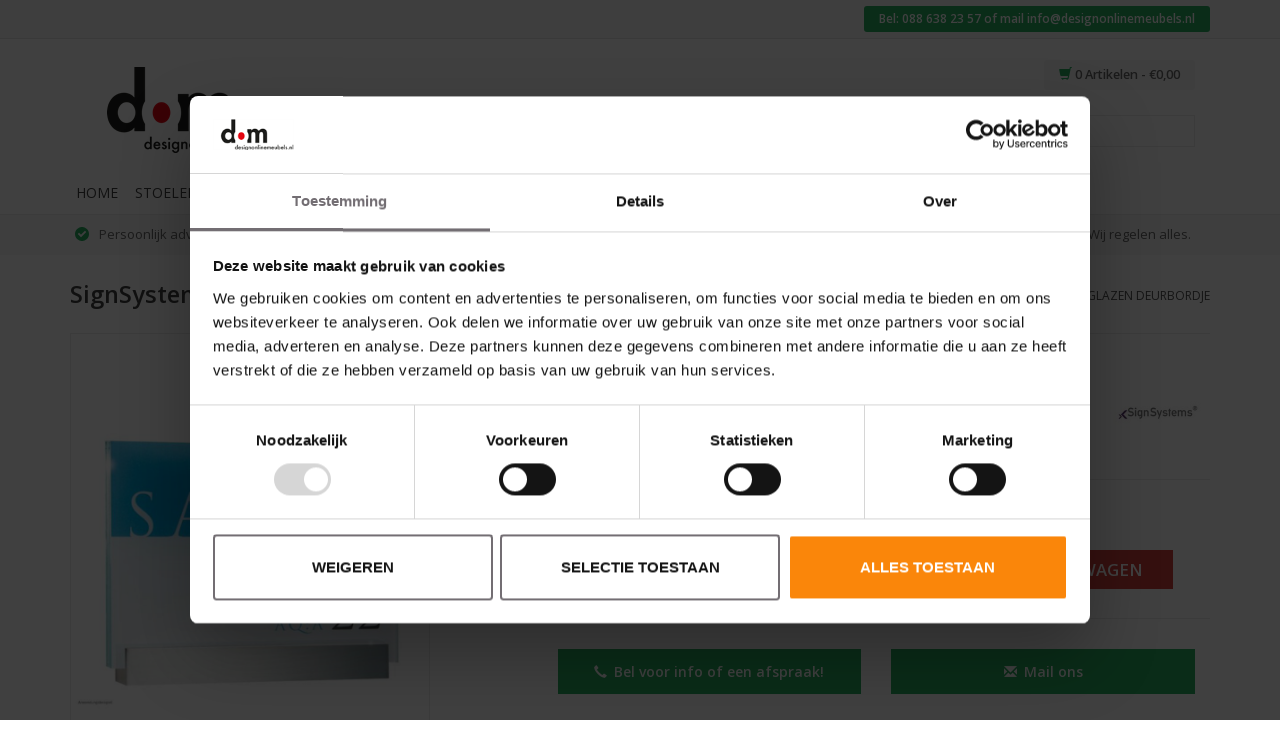

--- FILE ---
content_type: text/html;charset=utf-8
request_url: https://www.designonlinemeubels.nl/signsystems-clear-deurbordje-van-20-x-15.html
body_size: 13998
content:
<!DOCTYPE html>
<html lang="nl">
  <head>
        <script id="Cookiebot" data-culture="nl" src="https://consent.cookiebot.com/uc.js" data-cbid="7fa5fb9c-2ee9-4199-bafb-aabad6bf911c" data-blockingmode="auto" type="text/javascript"></script>
        <meta charset="utf-8"/>
<!-- [START] 'blocks/head.rain' -->
<!--

  (c) 2008-2026 Lightspeed Netherlands B.V.
  http://www.lightspeedhq.com
  Generated: 17-01-2026 @ 04:12:42

-->
<link rel="canonical" href="https://www.designonlinemeubels.nl/signsystems-clear-deurbordje-van-20-x-15.html"/>
<link rel="alternate" href="https://www.designonlinemeubels.nl/index.rss" type="application/rss+xml" title="Nieuwe producten"/>
<meta name="robots" content="noodp,noydir"/>
<meta name="google-site-verification" content="o07s7S0VJYis-_ME7TAJ6Gvr-zNbTJYKyjsxCboscDs"/>
<meta property="og:url" content="https://www.designonlinemeubels.nl/signsystems-clear-deurbordje-van-20-x-15.html?source=facebook"/>
<meta property="og:site_name" content="Design Online Meubels"/>
<meta property="og:title" content="SignSystems Clear deurbordje met afmeting 20 x 15 cm"/>
<meta property="og:description" content="Mooie verticaal naamplaatjes van veiligheidsglas voor naast de deur van uw kantoor. Eenvoudig te monteren. Klik hier en bestel direct! Snel geleverd."/>
<meta property="og:image" content="https://cdn.webshopapp.com/shops/69143/files/83192534/signsystems-signsystems-clear-glazen-deurbordje.jpg"/>
<script>
</script><meta name="google-site-verification" content="BeLTXZYUC0ujgo7Am5e2ItAwGpkSODlNDk6whm468OY" /><script>
</script>
<!--[if lt IE 9]>
<script src="https://cdn.webshopapp.com/assets/html5shiv.js?2025-02-20"></script>
<![endif]-->
<!-- [END] 'blocks/head.rain' -->
    <title>SignSystems Clear deurbordje met afmeting 20 x 15 cm - Design Online Meubels</title>
    <meta name="description" content="Mooie verticaal naamplaatjes van veiligheidsglas voor naast de deur van uw kantoor. Eenvoudig te monteren. Klik hier en bestel direct! Snel geleverd." />
    <meta name="keywords" content="SignSystems naambordje,design naambordje,glazen naambordje,SignSystem deurbordje, design deurbordje,glazen deurbordje,bordje voor op kantoor aan de muur,Clear deurbordje,Clear glazen deurbordje,A4 deurbordje,A4 glazen deurbordje,A4 glazen naambordje" />
    <meta http-equiv="X-UA-Compatible" content="IE=edge,chrome=1">
    <meta name="viewport" content="width=device-width, initial-scale=1.0">
    <meta name="apple-mobile-web-app-capable" content="yes">
    <meta name="apple-mobile-web-app-status-bar-style" content="black">
    
    <link rel="shortcut icon" href="https://cdn.webshopapp.com/shops/69143/themes/75604/assets/favicon.ico?20240311153906" type="image/x-icon" />
    <link href='https://fonts.googleapis.com/css?family=Open%20Sans:400,300,600' rel='stylesheet' type='text/css'>
    <link href='https://fonts.googleapis.com/css?family=Open%20Sans:400,300,600' rel='stylesheet' type='text/css'>
    <link rel="shortcut icon" href="https://cdn.webshopapp.com/shops/69143/themes/75604/assets/favicon.ico?20240311153906" type="image/x-icon" /> 
    <link rel="stylesheet" href="https://cdn.webshopapp.com/shops/69143/themes/75604/assets/bootstrap.css?20250708104120" />
    <link rel="stylesheet" href="https://cdn.webshopapp.com/shops/69143/themes/75604/assets/style.css?20250708104120" />    
    <link rel="stylesheet" href="https://cdn.webshopapp.com/shops/69143/themes/75604/assets/settings.css?20250708104120" />  
    <link rel="stylesheet" href="https://cdn.webshopapp.com/assets/gui-2-0.css?2025-02-20" />
    <link rel="stylesheet" href="https://cdn.webshopapp.com/assets/gui-responsive-2-0.css?2025-02-20" />
    <link rel="stylesheet" href="https://cdn.webshopapp.com/shops/69143/themes/75604/assets/jquery-fancybox.css?20250708104120" />
    <link rel="stylesheet" href="https://cdn.webshopapp.com/shops/69143/themes/75604/assets/custom.css?20250708104120" />
    <script src="https://cdn.webshopapp.com/assets/jquery-1-9-1.js?2025-02-20"></script>
    <script src="https://cdn.webshopapp.com/assets/jquery-ui-1-10-1.js?2025-02-20"></script>
   
    <script type="text/javascript" src="https://cdn.webshopapp.com/shops/69143/themes/75604/assets/jquery-fancybox.js?20250708104120"></script>   
    <script type="text/javascript" src="https://cdn.webshopapp.com/shops/69143/themes/75604/assets/global.js?20250708104120"></script>

    <script type="text/javascript" src="https://cdn.webshopapp.com/shops/69143/themes/75604/assets/jcarousel.js?20250708104120"></script>
    <script type="text/javascript" src="https://cdn.webshopapp.com/assets/gui.js?2025-02-20"></script>
    <script type="text/javascript" src="https://cdn.webshopapp.com/assets/gui-responsive-2-0.js?2025-02-20"></script>

    <!-- TrustBox script -->
    <script type="text/javascript" src="//widget.trustpilot.com/bootstrap/v5/tp.widget.bootstrap.min.js" async></script>
    <!-- End TrustBox script -->

    <script> var dataLayer = [];</script>
    <!--[if lt IE 9]>
    <link rel="stylesheet" href="https://cdn.webshopapp.com/shops/69143/themes/75604/assets/style-ie.css?20250708104120" />
    <![endif]-->
  </head>
  <body>  
    <header>
                    
      <div class="mobile-contact-info hidden-lg hidden-md">
        Bel: <a href="tel:0886382357">088 638 23 57</a> of mail <a href="/cdn-cgi/l/email-protection#5f363139301f3b3a2c36383130313336313a323a2a3d3a332c713133"><span class="__cf_email__" data-cfemail="7b12151d143b1f1e08121c1514151712151e161e0e191e1708551517">[email&#160;protected]</span></a>
      </div>
 
      <div class="topnav">
        <div class="container">
 
                              <div class="right">
    
            <div class="mobile-cart hidden-lg hidden-md">
              <a href="https://www.designonlinemeubels.nl/cart/" title="Winkelwagen" class="cart"> 
            		<span class="glyphicon glyphicon-shopping-cart"></span>
          		0 Artikelen - €0,00
        		</a>
            </div>
       
            <div class="contact-info hidden-xs hidden-sm">
              	   Bel: <a href="tel:0886382357">088 638 23 57</a> of mail <a href="/cdn-cgi/l/email-protection#a6cfc8c0c9e6c2c3d5cfc1c8c9c8cacfc8c3cbc3d3c4c3cad588c8ca"><span class="__cf_email__" data-cfemail="573e393138173332243e303938393b3e39323a322235323b2479393b">[email&#160;protected]</span></a>
            </div>
            
                                  </div>
        </div>
      </div>
      

 
      <div class="navigation container">
        <div class="align">
          <ul class="burger">
            <img src="https://cdn.webshopapp.com/shops/69143/themes/75604/assets/hamburger.png?20250708104120" width="32" height="32" alt="Menu">
          </ul>
          
          <div class="hidden-md hidden-lg">
            <div class="vertical logo">
              <a href="https://www.designonlinemeubels.nl/" title="Design Online Meubels">
                <img src="https://cdn.webshopapp.com/shops/69143/themes/75604/assets/logo.png?20240311153906" alt="Design Online Meubels" />
              </a>
            </div>
          </div>
          
          <div class="hidden-xs hidden-sm clearfix">
            <div class="col-md-8">
              <div class="vertical logo">
                <a href="https://www.designonlinemeubels.nl/" title="Design Online Meubels">
                  <img src="https://cdn.webshopapp.com/shops/69143/themes/75604/assets/logo.png?20240311153906" alt="Design Online Meubels" />
                </a>
              </div>
            </div>
            <div class="col-md-4">
              <a href="https://www.designonlinemeubels.nl/cart/" title="Winkelwagen" class="cart"> 
                <span class="glyphicon glyphicon-shopping-cart"></span>
                0 Artikelen - €0,00
              </a>
              <form action="https://www.designonlinemeubels.nl/search/" method="get" id="formSearch">
                <input type="text" name="q" autocomplete="off"  value=""/>
                <span onclick="$('#formSearch').submit();" title="Zoeken" class="glyphicon glyphicon-search"></span>
              </form>
            </div>
            <div class="col-md-4">
                          </div>
          </div>
          
          <nav class="nonbounce desktop vertical">
            <div class="visible-xs visible-sm">
              <form action="https://www.designonlinemeubels.nl/search/" method="get" id="formSearch">
                <input type="text" name="q" autocomplete="off"  value=""/>
                <span onclick="$('#formSearch').submit();" title="Zoeken" class="glyphicon glyphicon-search"></span>
              </form>
                          </div>          
            <ul>
              <li class="item home ">
                <a class="itemLink" href="https://www.designonlinemeubels.nl/">Home</a>
              </li>
                            <li class="item sub">
                <a class="itemLink" href="https://www.designonlinemeubels.nl/stoelen/" title="Stoelen">Stoelen</a>
                                <span class="glyphicon glyphicon-play"></span>
                <ul class="subnav">
                                    <li class="subitem">
                    <a class="subitemLink" href="https://www.designonlinemeubels.nl/stoelen/bureaustoelen/" title="Bureaustoelen">Bureaustoelen</a>
                                        <ul class="subnav">
                                            <li class="subitem">
                        <a class="subitemLink" href="https://www.designonlinemeubels.nl/stoelen/bureaustoelen/ergonomische-bureaustoelen/" title="Ergonomische bureaustoelen">Ergonomische bureaustoelen</a>
                      </li>
                                            <li class="subitem">
                        <a class="subitemLink" href="https://www.designonlinemeubels.nl/stoelen/bureaustoelen/exclusieve-bureaustoelen/" title="Exclusieve bureaustoelen">Exclusieve bureaustoelen</a>
                      </li>
                                            <li class="subitem">
                        <a class="subitemLink" href="https://www.designonlinemeubels.nl/stoelen/bureaustoelen/design-bureaustoelen/" title="Design bureaustoelen">Design bureaustoelen</a>
                      </li>
                                            <li class="subitem">
                        <a class="subitemLink" href="https://www.designonlinemeubels.nl/stoelen/bureaustoelen/thuiswerk-bureaustoelen/" title="Thuiswerk bureaustoelen">Thuiswerk bureaustoelen</a>
                      </li>
                                            <li class="subitem">
                        <a class="subitemLink" href="https://www.designonlinemeubels.nl/stoelen/bureaustoelen/flexplek-bureaustoelen/" title="Flexplek bureaustoelen">Flexplek bureaustoelen</a>
                      </li>
                                          </ul>
                                      </li>
                                    <li class="subitem">
                    <a class="subitemLink" href="https://www.designonlinemeubels.nl/stoelen/directiestoelen/" title="Directiestoelen">Directiestoelen</a>
                                      </li>
                                    <li class="subitem">
                    <a class="subitemLink" href="https://www.designonlinemeubels.nl/stoelen/bezoekersstoelen/" title="Bezoekersstoelen">Bezoekersstoelen</a>
                                      </li>
                                    <li class="subitem">
                    <a class="subitemLink" href="https://www.designonlinemeubels.nl/stoelen/vergader-conferentiestoelen/" title="Vergader- conferentiestoelen">Vergader- conferentiestoelen</a>
                                      </li>
                                    <li class="subitem">
                    <a class="subitemLink" href="https://www.designonlinemeubels.nl/stoelen/barkrukken-sta-krukken/" title="Barkrukken / Sta-krukken">Barkrukken / Sta-krukken</a>
                                      </li>
                                    <li class="subitem">
                    <a class="subitemLink" href="https://www.designonlinemeubels.nl/stoelen/ergonomische-krukken/" title="Ergonomische krukken">Ergonomische krukken</a>
                                      </li>
                                    <li class="subitem">
                    <a class="subitemLink" href="https://www.designonlinemeubels.nl/stoelen/wachtkamer-stoelen/" title="Wachtkamer stoelen">Wachtkamer stoelen</a>
                                      </li>
                                    <li class="subitem">
                    <a class="subitemLink" href="https://www.designonlinemeubels.nl/stoelen/wachtkamerbanken/" title="Wachtkamerbanken">Wachtkamerbanken</a>
                                      </li>
                                    <li class="subitem">
                    <a class="subitemLink" href="https://www.designonlinemeubels.nl/stoelen/design-banken/" title="Design banken">Design banken</a>
                                      </li>
                                    <li class="subitem">
                    <a class="subitemLink" href="https://www.designonlinemeubels.nl/stoelen/fauteuils/" title="Fauteuils">Fauteuils</a>
                                      </li>
                                    <li class="subitem">
                    <a class="subitemLink" href="https://www.designonlinemeubels.nl/stoelen/kantinestoelen-en-eetkamerstoelen/" title="Kantinestoelen en Eetkamerstoelen">Kantinestoelen en Eetkamerstoelen</a>
                                      </li>
                                    <li class="subitem">
                    <a class="subitemLink" href="https://www.designonlinemeubels.nl/stoelen/terrasstoelen/" title="Terrasstoelen">Terrasstoelen</a>
                                      </li>
                                    <li class="subitem">
                    <a class="subitemLink" href="https://www.designonlinemeubels.nl/stoelen/design-klassiekers/" title="Design klassiekers">Design klassiekers</a>
                                      </li>
                                  </ul>
                              </li>
                            <li class="item sub">
                <a class="itemLink" href="https://www.designonlinemeubels.nl/kantoormeubilair/" title="Kantoormeubilair">Kantoormeubilair</a>
                                <span class="glyphicon glyphicon-play"></span>
                <ul class="subnav">
                                    <li class="subitem">
                    <a class="subitemLink" href="https://www.designonlinemeubels.nl/kantoormeubilair/bureaus-werkplekken/" title="Bureaus / Werkplekken">Bureaus / Werkplekken</a>
                                        <ul class="subnav">
                                            <li class="subitem">
                        <a class="subitemLink" href="https://www.designonlinemeubels.nl/kantoormeubilair/bureaus-werkplekken/vaste-hoogte/" title="Vaste hoogte">Vaste hoogte</a>
                      </li>
                                            <li class="subitem">
                        <a class="subitemLink" href="https://www.designonlinemeubels.nl/kantoormeubilair/bureaus-werkplekken/verstelbare-hoogte/" title="Verstelbare hoogte">Verstelbare hoogte</a>
                      </li>
                                          </ul>
                                      </li>
                                    <li class="subitem">
                    <a class="subitemLink" href="https://www.designonlinemeubels.nl/kantoormeubilair/management-bureaus/" title="Management bureaus">Management bureaus</a>
                                      </li>
                                    <li class="subitem">
                    <a class="subitemLink" href="https://www.designonlinemeubels.nl/kantoormeubilair/thuiskantoor/" title="Thuiskantoor">Thuiskantoor</a>
                                      </li>
                                    <li class="subitem">
                    <a class="subitemLink" href="https://www.designonlinemeubels.nl/kantoormeubilair/bureau-eiland/" title="Bureau eiland">Bureau eiland</a>
                                        <ul class="subnav">
                                            <li class="subitem">
                        <a class="subitemLink" href="https://www.designonlinemeubels.nl/kantoormeubilair/bureau-eiland/vaste-hoogte/" title="Vaste hoogte">Vaste hoogte</a>
                      </li>
                                            <li class="subitem">
                        <a class="subitemLink" href="https://www.designonlinemeubels.nl/kantoormeubilair/bureau-eiland/verstelbare-hoogte/" title="Verstelbare hoogte">Verstelbare hoogte</a>
                      </li>
                                          </ul>
                                      </li>
                                    <li class="subitem">
                    <a class="subitemLink" href="https://www.designonlinemeubels.nl/kantoormeubilair/vergadertafels/" title="Vergadertafels">Vergadertafels</a>
                                      </li>
                                    <li class="subitem">
                    <a class="subitemLink" href="https://www.designonlinemeubels.nl/kantoormeubilair/hoge-vergadertafels/" title="Hoge vergadertafels">Hoge vergadertafels</a>
                                      </li>
                                    <li class="subitem">
                    <a class="subitemLink" href="https://www.designonlinemeubels.nl/kantoormeubilair/statafels/" title="Statafels">Statafels</a>
                                      </li>
                                    <li class="subitem">
                    <a class="subitemLink" href="https://www.designonlinemeubels.nl/kantoormeubilair/eettafels/" title="Eettafels">Eettafels</a>
                                      </li>
                                    <li class="subitem">
                    <a class="subitemLink" href="https://www.designonlinemeubels.nl/kantoormeubilair/akoestische-oplossingen/" title="Akoestische oplossingen">Akoestische oplossingen</a>
                                      </li>
                                    <li class="subitem">
                    <a class="subitemLink" href="https://www.designonlinemeubels.nl/kantoormeubilair/stilte-werkplek/" title="Stilte werkplek">Stilte werkplek</a>
                                      </li>
                                    <li class="subitem">
                    <a class="subitemLink" href="https://www.designonlinemeubels.nl/kantoormeubilair/kasten-opbergsystemen/" title="Kasten / Opbergsystemen">Kasten / Opbergsystemen</a>
                                        <ul class="subnav">
                                            <li class="subitem">
                        <a class="subitemLink" href="https://www.designonlinemeubels.nl/kantoormeubilair/kasten-opbergsystemen/kast-met-deuren/" title="Kast met deuren">Kast met deuren</a>
                      </li>
                                            <li class="subitem">
                        <a class="subitemLink" href="https://www.designonlinemeubels.nl/kantoormeubilair/kasten-opbergsystemen/open-kasten/" title="Open kasten">Open kasten</a>
                      </li>
                                            <li class="subitem">
                        <a class="subitemLink" href="https://www.designonlinemeubels.nl/kantoormeubilair/kasten-opbergsystemen/lage-kast-dressoirs/" title="Lage kast / Dressoirs">Lage kast / Dressoirs</a>
                      </li>
                                            <li class="subitem">
                        <a class="subitemLink" href="https://www.designonlinemeubels.nl/kantoormeubilair/kasten-opbergsystemen/hangmappenkasten/" title="Hangmappenkasten">Hangmappenkasten</a>
                      </li>
                                            <li class="subitem">
                        <a class="subitemLink" href="https://www.designonlinemeubels.nl/kantoormeubilair/kasten-opbergsystemen/ladeblokken-ladekasten/" title="Ladeblokken / Ladekasten">Ladeblokken / Ladekasten</a>
                      </li>
                                            <li class="subitem">
                        <a class="subitemLink" href="https://www.designonlinemeubels.nl/kantoormeubilair/kasten-opbergsystemen/lockers/" title="Lockers">Lockers</a>
                      </li>
                                          </ul>
                                      </li>
                                    <li class="subitem">
                    <a class="subitemLink" href="https://www.designonlinemeubels.nl/kantoormeubilair/accessoires/" title="Accessoires">Accessoires</a>
                                      </li>
                                  </ul>
                              </li>
                            <li class="item sub">
                <a class="itemLink" href="https://www.designonlinemeubels.nl/entreemeubilair/" title="Entreemeubilair">Entreemeubilair</a>
                                <span class="glyphicon glyphicon-play"></span>
                <ul class="subnav">
                                    <li class="subitem">
                    <a class="subitemLink" href="https://www.designonlinemeubels.nl/entreemeubilair/balies-receptiemeubilair/" title="Balies / Receptiemeubilair">Balies / Receptiemeubilair</a>
                                      </li>
                                    <li class="subitem">
                    <a class="subitemLink" href="https://www.designonlinemeubels.nl/entreemeubilair/banken/" title="Banken">Banken</a>
                                      </li>
                                    <li class="subitem">
                    <a class="subitemLink" href="https://www.designonlinemeubels.nl/entreemeubilair/fauteuils/" title="Fauteuils">Fauteuils</a>
                                      </li>
                                    <li class="subitem">
                    <a class="subitemLink" href="https://www.designonlinemeubels.nl/entreemeubilair/akoestische-banken-fauteuils/" title="Akoestische Banken / Fauteuils">Akoestische Banken / Fauteuils</a>
                                      </li>
                                    <li class="subitem">
                    <a class="subitemLink" href="https://www.designonlinemeubels.nl/entreemeubilair/salontafels/" title="Salontafels">Salontafels</a>
                                      </li>
                                    <li class="subitem">
                    <a class="subitemLink" href="https://www.designonlinemeubels.nl/entreemeubilair/bijzettafels/" title="Bijzettafels">Bijzettafels</a>
                                      </li>
                                    <li class="subitem">
                    <a class="subitemLink" href="https://www.designonlinemeubels.nl/entreemeubilair/kapstokken/" title="Kapstokken">Kapstokken</a>
                                      </li>
                                    <li class="subitem">
                    <a class="subitemLink" href="https://www.designonlinemeubels.nl/entreemeubilair/lectuurhouders-displays/" title="Lectuurhouders / Displays">Lectuurhouders / Displays</a>
                                      </li>
                                    <li class="subitem">
                    <a class="subitemLink" href="https://www.designonlinemeubels.nl/entreemeubilair/deurmatten/" title="Deurmatten">Deurmatten</a>
                                      </li>
                                  </ul>
                              </li>
                            <li class="item sub">
                <a class="itemLink" href="https://www.designonlinemeubels.nl/verlichting/" title="Verlichting">Verlichting</a>
                                <span class="glyphicon glyphicon-play"></span>
                <ul class="subnav">
                                    <li class="subitem">
                    <a class="subitemLink" href="https://www.designonlinemeubels.nl/verlichting/bureaulampen/" title="Bureaulampen">Bureaulampen</a>
                                      </li>
                                    <li class="subitem">
                    <a class="subitemLink" href="https://www.designonlinemeubels.nl/verlichting/tafellampen/" title="Tafellampen">Tafellampen</a>
                                      </li>
                                    <li class="subitem">
                    <a class="subitemLink" href="https://www.designonlinemeubels.nl/verlichting/vloerlampen/" title="Vloerlampen">Vloerlampen</a>
                                      </li>
                                    <li class="subitem">
                    <a class="subitemLink" href="https://www.designonlinemeubels.nl/verlichting/wand-plafondlampen/" title="Wand / plafondlampen">Wand / plafondlampen</a>
                                      </li>
                                    <li class="subitem">
                    <a class="subitemLink" href="https://www.designonlinemeubels.nl/verlichting/hanglampen/" title="Hanglampen">Hanglampen</a>
                                      </li>
                                    <li class="subitem">
                    <a class="subitemLink" href="https://www.designonlinemeubels.nl/verlichting/lichtobjecten/" title="Lichtobjecten">Lichtobjecten</a>
                                      </li>
                                  </ul>
                              </li>
                            <li class="item sub">
                <a class="itemLink" href="https://www.designonlinemeubels.nl/accessoires/" title="Accessoires">Accessoires</a>
                                <span class="glyphicon glyphicon-play"></span>
                <ul class="subnav">
                                    <li class="subitem">
                    <a class="subitemLink" href="https://www.designonlinemeubels.nl/accessoires/ontspanning/" title="Ontspanning">Ontspanning</a>
                                      </li>
                                    <li class="subitem">
                    <a class="subitemLink" href="https://www.designonlinemeubels.nl/accessoires/veilig-werken/" title="Veilig werken">Veilig werken</a>
                                      </li>
                                    <li class="subitem">
                    <a class="subitemLink" href="https://www.designonlinemeubels.nl/accessoires/scheidingswanden-akoestiek/" title="Scheidingswanden / Akoestiek">Scheidingswanden / Akoestiek</a>
                                      </li>
                                    <li class="subitem">
                    <a class="subitemLink" href="https://www.designonlinemeubels.nl/accessoires/kapstokken-prullenbakken/" title="Kapstokken / Prullenbakken">Kapstokken / Prullenbakken</a>
                                      </li>
                                    <li class="subitem">
                    <a class="subitemLink" href="https://www.designonlinemeubels.nl/accessoires/bureau-accessoires/" title="Bureau accessoires">Bureau accessoires</a>
                                      </li>
                                    <li class="subitem">
                    <a class="subitemLink" href="https://www.designonlinemeubels.nl/accessoires/lectuurhouders-displays/" title="Lectuurhouders / Displays">Lectuurhouders / Displays</a>
                                      </li>
                                    <li class="subitem">
                    <a class="subitemLink" href="https://www.designonlinemeubels.nl/accessoires/zitzakken/" title="Zitzakken">Zitzakken</a>
                                      </li>
                                    <li class="subitem">
                    <a class="subitemLink" href="https://www.designonlinemeubels.nl/accessoires/kunst-decoratief/" title="Kunst / decoratief">Kunst / decoratief</a>
                                      </li>
                                    <li class="subitem">
                    <a class="subitemLink" href="https://www.designonlinemeubels.nl/accessoires/accessoires-algemeen/" title="Accessoires algemeen">Accessoires algemeen</a>
                                      </li>
                                    <li class="subitem">
                    <a class="subitemLink" href="https://www.designonlinemeubels.nl/accessoires/kids-corner/" title="Kids corner">Kids corner</a>
                                      </li>
                                  </ul>
                              </li>
                            <li class="item sub">
                <a class="itemLink" href="https://www.designonlinemeubels.nl/outdoor/" title="Outdoor">Outdoor</a>
                                <span class="glyphicon glyphicon-play"></span>
                <ul class="subnav">
                                    <li class="subitem">
                    <a class="subitemLink" href="https://www.designonlinemeubels.nl/outdoor/banken-fauteuils-ligstoelen/" title="Banken / Fauteuils / Ligstoelen">Banken / Fauteuils / Ligstoelen</a>
                                      </li>
                                    <li class="subitem">
                    <a class="subitemLink" href="https://www.designonlinemeubels.nl/outdoor/stoelen-krukken/" title="Stoelen / Krukken">Stoelen / Krukken</a>
                                      </li>
                                    <li class="subitem">
                    <a class="subitemLink" href="https://www.designonlinemeubels.nl/outdoor/tafels-statafels/" title="Tafels / Statafels">Tafels / Statafels</a>
                                      </li>
                                  </ul>
                              </li>
                            <li class="item sub">
                <a class="itemLink" href="https://www.designonlinemeubels.nl/projecten/" title="Projecten">Projecten</a>
                                <span class="glyphicon glyphicon-play"></span>
                <ul class="subnav">
                                    <li class="subitem">
                    <a class="subitemLink" href="https://www.designonlinemeubels.nl/projecten/knvb/" title="KNVB">KNVB</a>
                                      </li>
                                    <li class="subitem">
                    <a class="subitemLink" href="https://www.designonlinemeubels.nl/projecten/order2cash/" title="Order2Cash">Order2Cash</a>
                                      </li>
                                    <li class="subitem">
                    <a class="subitemLink" href="https://www.designonlinemeubels.nl/projecten/lt-foods/" title="LT Foods">LT Foods</a>
                                      </li>
                                    <li class="subitem">
                    <a class="subitemLink" href="https://www.designonlinemeubels.nl/projecten/restaurant-osteria/" title="Restaurant Osteria">Restaurant Osteria</a>
                                      </li>
                                    <li class="subitem">
                    <a class="subitemLink" href="https://www.designonlinemeubels.nl/projecten/quades/" title="Quades">Quades</a>
                                      </li>
                                    <li class="subitem">
                    <a class="subitemLink" href="https://www.designonlinemeubels.nl/projecten/rhythmsports/" title="Rhythmsports">Rhythmsports</a>
                                      </li>
                                    <li class="subitem">
                    <a class="subitemLink" href="https://www.designonlinemeubels.nl/projecten/translation-kings/" title="Translation Kings">Translation Kings</a>
                                      </li>
                                    <li class="subitem">
                    <a class="subitemLink" href="https://www.designonlinemeubels.nl/projecten/annaland/" title="Annaland">Annaland</a>
                                      </li>
                                    <li class="subitem">
                    <a class="subitemLink" href="https://www.designonlinemeubels.nl/projecten/compilatie/" title="Compilatie">Compilatie</a>
                                      </li>
                                  </ul>
                              </li>
                            <li class="item sub">
                <a class="itemLink" href="https://www.designonlinemeubels.nl/advies/" title="Advies">Advies</a>
                                <span class="glyphicon glyphicon-play"></span>
                <ul class="subnav">
                                    <li class="subitem">
                    <a class="subitemLink" href="https://www.designonlinemeubels.nl/advies/bureaus/" title="Bureaus">Bureaus</a>
                                      </li>
                                    <li class="subitem">
                    <a class="subitemLink" href="https://www.designonlinemeubels.nl/advies/duo-bureaus/" title="Duo bureaus">Duo bureaus</a>
                                      </li>
                                    <li class="subitem">
                    <a class="subitemLink" href="https://www.designonlinemeubels.nl/advies/bureaustoelen/" title="Bureaustoelen">Bureaustoelen</a>
                                      </li>
                                    <li class="subitem">
                    <a class="subitemLink" href="https://www.designonlinemeubels.nl/advies/vergadertafels/" title="Vergadertafels">Vergadertafels</a>
                                      </li>
                                    <li class="subitem">
                    <a class="subitemLink" href="https://www.designonlinemeubels.nl/advies/receptiebalies/" title="Receptiebalies">Receptiebalies</a>
                                      </li>
                                    <li class="subitem">
                    <a class="subitemLink" href="https://www.designonlinemeubels.nl/advies/krukken/" title="Krukken">Krukken</a>
                                      </li>
                                  </ul>
                              </li>
                                                                      <li class="item"><a class="itemLink" href="https://www.designonlinemeubels.nl/brands/" title="Merken">Merken</a></li>
                                          <div class="clearfix"></div>
            </ul>
            <span class="glyphicon glyphicon-remove"></span>  
          </nav>
        </div>
      </div>
    </header>
    
    <div class="usps usps-header wrapper">
      <div class="container">
        <ul>
          <li>Persoonlijk advies op locatie</li>
          <li class="hidden-sm">Meer dan 20 jaar ervaring</li>
          <li class="hidden-xs">Assortiment van kapstok tot complete inrichting</li>
          <li class="visible-lg">Geen zorgen over installatie! Wij regelen alles.</li>
        </ul>
      </div>
    </div>
    
    <div class="wrapper">
      <div class="container content">
                <div itemscope itemtype="http://data-vocabulary.org/Product">
  <div class="page-title row">
  <meta itemprop="description" content="SignSystems Clear deurbordje uitgevoerd in veiligheidsglas, eenvoudige montage, eenvoudig te verwisselen naamplaatjes. 20 cm breed x 15 cm hoog." />  <div class="col-sm-6 col-md-6">
    <h1 class="product-page" itemprop="name" content="SignSystems Clear glazen deurbordje">       SignSystems Clear glazen deurbordje </h1> 
      </div>
  <div class="col-sm-6 col-md-6 breadcrumbs text-right">
    <a href="https://www.designonlinemeubels.nl/" title="Home">Home</a>
    
        / <a href="https://www.designonlinemeubels.nl/signsystems-clear-deurbordje-van-20-x-15.html">SignSystems Clear glazen deurbordje</a>
      </div>  
</div>
<div id="productpage" class="product-wrap row" data-object="{&quot;id&quot;:35468018,&quot;vid&quot;:64879877,&quot;image&quot;:83192534,&quot;brand&quot;:{&quot;id&quot;:1021610,&quot;image&quot;:83061005,&quot;url&quot;:&quot;brands\/signsystems&quot;,&quot;title&quot;:&quot;SignSystems&quot;,&quot;count&quot;:22,&quot;feat&quot;:false},&quot;code&quot;:&quot;CG5415&quot;,&quot;ean&quot;:&quot;&quot;,&quot;sku&quot;:&quot;&quot;,&quot;score&quot;:0,&quot;price&quot;:{&quot;price&quot;:81,&quot;price_incl&quot;:98.01,&quot;price_excl&quot;:81,&quot;price_old&quot;:0,&quot;price_old_incl&quot;:0,&quot;price_old_excl&quot;:0},&quot;price_cost&quot;:&quot;hidden&quot;,&quot;weight&quot;:0,&quot;volume&quot;:0,&quot;colli&quot;:1,&quot;size&quot;:{&quot;x&quot;:0,&quot;y&quot;:0,&quot;z&quot;:0},&quot;unit&quot;:false,&quot;tax&quot;:0.21,&quot;url&quot;:&quot;signsystems-clear-deurbordje-van-20-x-15.html&quot;,&quot;title&quot;:&quot;SignSystems Clear glazen deurbordje&quot;,&quot;fulltitle&quot;:&quot;SignSystems SignSystems Clear glazen deurbordje&quot;,&quot;variant&quot;:&quot;&quot;,&quot;description&quot;:&quot;SignSystems Clear deurbordje uitgevoerd in veiligheidsglas, eenvoudige montage, eenvoudig te verwisselen naamplaatjes. 20 cm breed x 15 cm hoog.&quot;,&quot;stock&quot;:{&quot;available&quot;:true,&quot;on_stock&quot;:false,&quot;track&quot;:false,&quot;allow_outofstock_sale&quot;:true,&quot;level&quot;:0,&quot;minimum&quot;:1,&quot;maximum&quot;:100,&quot;delivery&quot;:{&quot;title&quot;:&quot;binnen 5 werkdagen&quot;}},&quot;shorttitle&quot;:&quot;SignSystems Clear deurbordjes 20 x 15&quot;,&quot;content&quot;:&quot;&lt;h2&gt;SignSystems Cristallo deurbordje 20 cm x 15 cm&lt;\/h2&gt;\r\n&lt;p&gt;Glas en roestvrijstaal wijzen u de weg: de &lt;strong&gt;Clear naambordjes&lt;\/strong&gt; voegen een vleugje elegantie toe aan uw &lt;strong&gt;bewegwijzering&lt;\/strong&gt; en onderscheiden zich door hun raffinement. Dit alles met behoud van een duidelijke en overzichtelijke interieur bewegwijzering. De&lt;strong&gt; modulaire deurbordjes&lt;\/strong&gt; van&lt;strong&gt; gehard veiligheidsglas&lt;\/strong&gt; en&lt;b&gt;\u00a0geborsteld aluminium&lt;\/b&gt;, zijn perfect aangepast aan de grafische lijn van uw bedrijf en maken de beschrijving heel klantgericht.&lt;\/p&gt;\r\n&lt;p&gt;Het principe is heel eenvoudig: personaliseer het polyester blad met de software (apart bestellen, zoals polyester films), afdrukken op een zwart-wit laserprinter en schuif deze tussen twee veiligheid glasplaten bewegwijzering en bevestig de plaat aan de muur met de geborsteld aluminium bevestigingsmiddelen.&lt;\/p&gt;\r\n&lt;p&gt;In deze uitvoering heeft het bordje een maat van 20 cm breed en 15 cm hoog.&lt;\/p&gt;\r\n&lt;p&gt;&lt;strong&gt;&lt;span style=\&quot;color: #ff0000;\&quot;&gt;Bel ons voor alle mogelijke combinaties en volumekortingen op tel. 088 - 638 23 57.&lt;\/span&gt;&lt;\/strong&gt;&lt;\/p&gt;&quot;,&quot;tags&quot;:{&quot;4503740&quot;:{&quot;id&quot;:4503740,&quot;url&quot;:&quot;tags\/clear&quot;,&quot;title&quot;:&quot;Clear&quot;,&quot;count&quot;:6}},&quot;specs&quot;:{&quot;109994&quot;:{&quot;id&quot;:109994,&quot;title&quot;:&quot;Breedte&quot;,&quot;value&quot;:&quot;20 cm&quot;},&quot;109996&quot;:{&quot;id&quot;:109996,&quot;title&quot;:&quot;Diepte&quot;,&quot;value&quot;:&quot;2,4 cm&quot;},&quot;109992&quot;:{&quot;id&quot;:109992,&quot;title&quot;:&quot;Hoogte&quot;,&quot;value&quot;:&quot;15 cm&quot;},&quot;121240&quot;:{&quot;id&quot;:121240,&quot;title&quot;:&quot;Gewicht&quot;,&quot;value&quot;:&quot;&quot;},&quot;121238&quot;:{&quot;id&quot;:121238,&quot;title&quot;:&quot;Materiaal&quot;,&quot;value&quot;:&quot;gehard enkelvoudig veiligheidsglas, geborsteld aluminium&quot;},&quot;121242&quot;:{&quot;id&quot;:121242,&quot;title&quot;:&quot;Aanvullende informatie&quot;,&quot;value&quot;:&quot;&quot;},&quot;112546&quot;:{&quot;id&quot;:112546,&quot;title&quot;:&quot;Garantie&quot;,&quot;value&quot;:&quot;2 jaar&quot;}},&quot;custom&quot;:{&quot;1979666&quot;:{&quot;id&quot;:&quot;1979666&quot;,&quot;type&quot;:&quot;checkbox&quot;,&quot;required&quot;:false,&quot;max_chars&quot;:false,&quot;title&quot;:&quot;Opties&quot;,&quot;value&quot;:false,&quot;values&quot;:{&quot;16453946&quot;:{&quot;id&quot;:&quot;16453946&quot;,&quot;price&quot;:15,&quot;percentage&quot;:false,&quot;title&quot;:&quot;Polyesterfolie mat A4 (10 vellen)&quot;,&quot;value&quot;:false},&quot;16453949&quot;:{&quot;id&quot;:&quot;16453949&quot;,&quot;price&quot;:20,&quot;percentage&quot;:false,&quot;title&quot;:&quot;Polyesterfolie transparant A4 (10 vellen)&quot;,&quot;value&quot;:false}}}},&quot;options&quot;:false,&quot;matrix&quot;:false,&quot;variants&quot;:false,&quot;discounts&quot;:[],&quot;discount_rules&quot;:false,&quot;bundles&quot;:[],&quot;images&quot;:[&quot;83192534&quot;,&quot;83192537&quot;,&quot;83192540&quot;,&quot;83192543&quot;,&quot;83192357&quot;],&quot;related&quot;:{&quot;35467571&quot;:{&quot;id&quot;:35467571,&quot;vid&quot;:64878812,&quot;image&quot;:83191754,&quot;brand&quot;:{&quot;id&quot;:1021610,&quot;image&quot;:83061005,&quot;url&quot;:&quot;brands\/signsystems&quot;,&quot;title&quot;:&quot;SignSystems&quot;,&quot;count&quot;:22,&quot;feat&quot;:false},&quot;code&quot;:&quot;CG5416&quot;,&quot;ean&quot;:&quot;&quot;,&quot;sku&quot;:&quot;&quot;,&quot;score&quot;:0,&quot;price&quot;:{&quot;price&quot;:126,&quot;price_incl&quot;:152.46,&quot;price_excl&quot;:126,&quot;price_old&quot;:0,&quot;price_old_incl&quot;:0,&quot;price_old_excl&quot;:0},&quot;available&quot;:true,&quot;unit&quot;:false,&quot;url&quot;:&quot;signsystems-clear-deurbordje-20-x-15.html&quot;,&quot;title&quot;:&quot;SignSystems Clear deurbordje 20 x 15&quot;,&quot;fulltitle&quot;:&quot;SignSystems SignSystems Clear deurbordje 20 x 15&quot;,&quot;variant&quot;:&quot;Default&quot;,&quot;description&quot;:&quot;SignSystems Clear deurbordje uitgevoerd in veiligheidsglas, eenvoudige montage, eenvoudig te verwisselen naamplaatjes. 20 cm breed x 15 cm hoog.&quot;,&quot;data_01&quot;:&quot;&quot;},&quot;35465951&quot;:{&quot;id&quot;:35465951,&quot;vid&quot;:64873217,&quot;image&quot;:83188790,&quot;brand&quot;:{&quot;id&quot;:1021610,&quot;image&quot;:83061005,&quot;url&quot;:&quot;brands\/signsystems&quot;,&quot;title&quot;:&quot;SignSystems&quot;,&quot;count&quot;:22,&quot;feat&quot;:false},&quot;code&quot;:&quot;CG5412&quot;,&quot;ean&quot;:&quot;&quot;,&quot;sku&quot;:&quot;&quot;,&quot;score&quot;:0,&quot;price&quot;:{&quot;price&quot;:65,&quot;price_incl&quot;:78.65,&quot;price_excl&quot;:65,&quot;price_old&quot;:0,&quot;price_old_incl&quot;:0,&quot;price_old_excl&quot;:0},&quot;available&quot;:true,&quot;unit&quot;:false,&quot;url&quot;:&quot;signsystems-clear-deurbordje-10-x-16.html&quot;,&quot;title&quot;:&quot;SignSystems Clear deurbordjes 10 x 16&quot;,&quot;fulltitle&quot;:&quot;SignSystems SignSystems Clear deurbordjes 10 x 16&quot;,&quot;variant&quot;:&quot;Default&quot;,&quot;description&quot;:&quot;SignSystems Clear deurbordje uitgevoerd in veiligheidsglas, eenvoudige montage, eenvoudig te verwisselen naamplaatjes. 10 cm breed x 16 cm hoog.&quot;,&quot;data_01&quot;:&quot;&quot;},&quot;35452334&quot;:{&quot;id&quot;:35452334,&quot;vid&quot;:64835465,&quot;image&quot;:83150012,&quot;brand&quot;:{&quot;id&quot;:1021610,&quot;image&quot;:83061005,&quot;url&quot;:&quot;brands\/signsystems&quot;,&quot;title&quot;:&quot;SignSystems&quot;,&quot;count&quot;:22,&quot;feat&quot;:false},&quot;code&quot;:&quot;CR2923&quot;,&quot;ean&quot;:&quot;4044589057365&quot;,&quot;sku&quot;:&quot;&quot;,&quot;score&quot;:0,&quot;price&quot;:{&quot;price&quot;:92,&quot;price_incl&quot;:111.32,&quot;price_excl&quot;:92,&quot;price_old&quot;:0,&quot;price_old_incl&quot;:0,&quot;price_old_excl&quot;:0},&quot;available&quot;:true,&quot;unit&quot;:false,&quot;url&quot;:&quot;signsystems-cristallo-muurbordje-a3.html&quot;,&quot;title&quot;:&quot;SignSystems Cristallo muurbordje A3&quot;,&quot;fulltitle&quot;:&quot;SignSystems SignSystems Cristallo muurbordje A3&quot;,&quot;variant&quot;:&quot;Default&quot;,&quot;description&quot;:&quot;SignSystems Cristallo muurbordje A3 uitgevoerd in glas, eenvoudige montage, eenvoudig te verwisselen naamplaatjes. 29,7 cm hoog x 42 cm breed.&quot;,&quot;data_01&quot;:&quot;&quot;},&quot;35454344&quot;:{&quot;id&quot;:35454344,&quot;vid&quot;:64840280,&quot;image&quot;:83151929,&quot;brand&quot;:{&quot;id&quot;:1021610,&quot;image&quot;:83061005,&quot;url&quot;:&quot;brands\/signsystems&quot;,&quot;title&quot;:&quot;SignSystems&quot;,&quot;count&quot;:22,&quot;feat&quot;:false},&quot;code&quot;:&quot;CR2910&quot;,&quot;ean&quot;:&quot;4044589057310&quot;,&quot;sku&quot;:&quot;&quot;,&quot;score&quot;:0,&quot;price&quot;:{&quot;price&quot;:39,&quot;price_incl&quot;:47.19,&quot;price_excl&quot;:39,&quot;price_old&quot;:0,&quot;price_old_incl&quot;:0,&quot;price_old_excl&quot;:0},&quot;available&quot;:true,&quot;unit&quot;:false,&quot;url&quot;:&quot;signsystems-cristallo-naambordje-15-cm.html&quot;,&quot;title&quot;:&quot;SignSystems Cristallo naambordje&quot;,&quot;fulltitle&quot;:&quot;SignSystems SignSystems Cristallo naambordje&quot;,&quot;variant&quot;:&quot;15 x 7 cm&quot;,&quot;description&quot;:&quot;SignSystems Cristallo naambordje uitgevoerd in glas, eenvoudige montage, eenvoudig te verwisselen naamplaatjes. 15 cm breed x 7 cm hoog.&quot;,&quot;data_01&quot;:&quot;&quot;},&quot;35466737&quot;:{&quot;id&quot;:35466737,&quot;vid&quot;:64874633,&quot;image&quot;:83190044,&quot;brand&quot;:{&quot;id&quot;:1021610,&quot;image&quot;:83061005,&quot;url&quot;:&quot;brands\/signsystems&quot;,&quot;title&quot;:&quot;SignSystems&quot;,&quot;count&quot;:22,&quot;feat&quot;:false},&quot;code&quot;:&quot;CG5413&quot;,&quot;ean&quot;:&quot;&quot;,&quot;sku&quot;:&quot;&quot;,&quot;score&quot;:0,&quot;price&quot;:{&quot;price&quot;:99,&quot;price_incl&quot;:119.79,&quot;price_excl&quot;:99,&quot;price_old&quot;:0,&quot;price_old_incl&quot;:0,&quot;price_old_excl&quot;:0},&quot;available&quot;:true,&quot;unit&quot;:false,&quot;url&quot;:&quot;signsystems-clear-bordje-10-x-16.html&quot;,&quot;title&quot;:&quot;SignSystems Clear deurbordjes 10 x 16&quot;,&quot;fulltitle&quot;:&quot;SignSystems SignSystems Clear deurbordjes 10 x 16&quot;,&quot;variant&quot;:&quot;Default&quot;,&quot;description&quot;:&quot;SignSystems Clear deurbordje uitgevoerd in veiligheidsglas, eenvoudige montage, eenvoudig te verwisselen naamplaatjes. 10 cm breed x 16 cm hoog.&quot;,&quot;data_01&quot;:&quot;&quot;}},&quot;reviews&quot;:false,&quot;categories&quot;:{&quot;2177610&quot;:{&quot;id&quot;:2177610,&quot;parent&quot;:0,&quot;path&quot;:[&quot;2177610&quot;],&quot;depth&quot;:1,&quot;image&quot;:490263336,&quot;type&quot;:&quot;category&quot;,&quot;url&quot;:&quot;accessoires&quot;,&quot;title&quot;:&quot;Accessoires&quot;,&quot;description&quot;:&quot;Al uw design accessoires voor kantoor bij elkaar. Uit voorraad leverbaar!&quot;,&quot;count&quot;:274},&quot;2193942&quot;:{&quot;id&quot;:2193942,&quot;parent&quot;:2177610,&quot;path&quot;:[&quot;2193942&quot;,&quot;2177610&quot;],&quot;depth&quot;:2,&quot;image&quot;:38672022,&quot;type&quot;:&quot;category&quot;,&quot;url&quot;:&quot;accessoires\/accessoires-algemeen&quot;,&quot;title&quot;:&quot;Accessoires algemeen&quot;,&quot;description&quot;:&quot;Ruime collectie design accessoires van top merken. Kijk hier oa voor uw prullenbak of paraplubak.&quot;,&quot;count&quot;:116},&quot;2189082&quot;:{&quot;id&quot;:2189082,&quot;parent&quot;:0,&quot;path&quot;:[&quot;2189082&quot;],&quot;depth&quot;:1,&quot;image&quot;:228141797,&quot;type&quot;:&quot;category&quot;,&quot;url&quot;:&quot;kantoormeubilair&quot;,&quot;title&quot;:&quot;Kantoormeubilair&quot;,&quot;description&quot;:&quot;Kantoormeubilair zoals bureaus en eilanden, maar ook kasten of vergadertafels. alles van bekende Design merken. Klik hier voor de mogelijkheden!&quot;,&quot;count&quot;:795},&quot;2193568&quot;:{&quot;id&quot;:2193568,&quot;parent&quot;:2189082,&quot;path&quot;:[&quot;2193568&quot;,&quot;2189082&quot;],&quot;depth&quot;:2,&quot;image&quot;:38575140,&quot;type&quot;:&quot;category&quot;,&quot;url&quot;:&quot;kantoormeubilair\/accessoires&quot;,&quot;title&quot;:&quot;Accessoires&quot;,&quot;description&quot;:&quot;Handige en mooie designer accessoires. Nu leverbaar bij Design Online Meubels.&quot;,&quot;count&quot;:79},&quot;2193940&quot;:{&quot;id&quot;:2193940,&quot;parent&quot;:2177610,&quot;path&quot;:[&quot;2193940&quot;,&quot;2177610&quot;],&quot;depth&quot;:2,&quot;image&quot;:38670614,&quot;type&quot;:&quot;category&quot;,&quot;url&quot;:&quot;accessoires\/lectuurhouders-displays&quot;,&quot;title&quot;:&quot;Lectuurhouders \/ Displays&quot;,&quot;description&quot;:&quot;Met onze folderhouder kunt u alle kanten uit. Brochures, tijdschriften en magazines overzichtelijk gepresenteerd.&quot;,&quot;count&quot;:31}},&quot;quantity&quot;:1,&quot;data_01&quot;:&quot;&quot;,&quot;data_02&quot;:&quot;&quot;,&quot;data_03&quot;:&quot;&quot;,&quot;metafields&quot;:{&quot;google_product_category_nl&quot;:&quot;2435&quot;,&quot;meta_description_nl&quot;:&quot;Mooie verticaal naamplaatjes van veiligheidsglas voor naast de deur van uw kantoor. Eenvoudig te monteren. Klik hier en bestel direct! Snel geleverd.&quot;,&quot;meta_keywords_nl&quot;:&quot;SignSystems naambordje,design naambordje,glazen naambordje,SignSystem deurbordje, design deurbordje,glazen deurbordje,bordje voor op kantoor aan de muur,Clear deurbordje,Clear glazen deurbordje,A4 deurbordje,A4 glazen deurbordje,A4 glazen naambordje&quot;,&quot;meta_title_nl&quot;:&quot;SignSystems Clear deurbordje met afmeting 20 x 15 cm&quot;},&quot;canonical&quot;:false,&quot;matrix_non_exists&quot;:false}" data-url="https://www.designonlinemeubels.nl/signsystems-clear-deurbordje-van-20-x-15.html">
  <div class="product-img col-sm-4 col-md-4">
    <div class="zoombox">
      <div class="images">
        <meta itemprop="image" content="https://cdn.webshopapp.com/shops/69143/files/83192534/300x250x2/signsystems-signsystems-clear-glazen-deurbordje.jpg" />       
                <a class=" first fancybox" data-image-id="83192534" href="https://cdn.webshopapp.com/shops/69143/files/83192534/image.jpg" rel="group">             
                                  <img src="https://cdn.webshopapp.com/shops/69143/files/83192534/800x1024x2/signsystems-signsystems-clear-glazen-deurbordje.jpg" alt="SignSystems SignSystems Clear glazen deurbordje">
                              </a> 
                <a class=" fancybox" data-image-id="83192537" href="https://cdn.webshopapp.com/shops/69143/files/83192537/image.jpg" rel="group">             
                                  <img src="https://cdn.webshopapp.com/shops/69143/files/83192537/800x1024x2/signsystems-signsystems-clear-glazen-deurbordje.jpg" alt="SignSystems SignSystems Clear glazen deurbordje">
                              </a> 
                <a class=" fancybox" data-image-id="83192540" href="https://cdn.webshopapp.com/shops/69143/files/83192540/image.jpg" rel="group">             
                                  <img src="https://cdn.webshopapp.com/shops/69143/files/83192540/800x1024x2/signsystems-signsystems-clear-glazen-deurbordje.jpg" alt="SignSystems SignSystems Clear glazen deurbordje">
                              </a> 
                <a class=" fancybox" data-image-id="83192543" href="https://cdn.webshopapp.com/shops/69143/files/83192543/image.jpg" rel="group">             
                                  <img src="https://cdn.webshopapp.com/shops/69143/files/83192543/800x1024x2/signsystems-signsystems-clear-glazen-deurbordje.jpg" alt="SignSystems SignSystems Clear glazen deurbordje">
                              </a> 
                <a class=" fancybox" data-image-id="83192357" href="https://cdn.webshopapp.com/shops/69143/files/83192357/image.jpg" rel="group">             
                                  <img src="https://cdn.webshopapp.com/shops/69143/files/83192357/800x1024x2/signsystems-signsystems-clear-glazen-deurbordje.jpg" alt="SignSystems SignSystems Clear glazen deurbordje">
                              </a> 
              </div>
      
      <div class="thumbs row">
                <div class="col-xs-3 col-sm-4 col-md-4">
          <a class="fancybox" href="https://cdn.webshopapp.com/shops/69143/files/83192534/image.jpg" rel="group" data-image-id="83192534">
                                        <img src="https://cdn.webshopapp.com/shops/69143/files/83192534/156x164x2/signsystems-signsystems-clear-glazen-deurbordje.jpg" alt="SignSystems SignSystems Clear glazen deurbordje" title="SignSystems SignSystems Clear glazen deurbordje"/>
                                    </a>
        </div>
                <div class="col-xs-3 col-sm-4 col-md-4">
          <a class="fancybox" href="https://cdn.webshopapp.com/shops/69143/files/83192537/image.jpg" rel="group" data-image-id="83192537">
                                        <img src="https://cdn.webshopapp.com/shops/69143/files/83192537/156x164x2/signsystems-signsystems-clear-glazen-deurbordje.jpg" alt="SignSystems SignSystems Clear glazen deurbordje" title="SignSystems SignSystems Clear glazen deurbordje"/>
                                    </a>
        </div>
                <div class="col-xs-3 col-sm-4 col-md-4">
          <a class="fancybox" href="https://cdn.webshopapp.com/shops/69143/files/83192540/image.jpg" rel="group" data-image-id="83192540">
                                        <img src="https://cdn.webshopapp.com/shops/69143/files/83192540/156x164x2/signsystems-signsystems-clear-glazen-deurbordje.jpg" alt="SignSystems SignSystems Clear glazen deurbordje" title="SignSystems SignSystems Clear glazen deurbordje"/>
                                    </a>
        </div>
                <div class="col-xs-3 col-sm-4 col-md-4">
          <a class="fancybox" href="https://cdn.webshopapp.com/shops/69143/files/83192543/image.jpg" rel="group" data-image-id="83192543">
                                        <img src="https://cdn.webshopapp.com/shops/69143/files/83192543/156x164x2/signsystems-signsystems-clear-glazen-deurbordje.jpg" alt="SignSystems SignSystems Clear glazen deurbordje" title="SignSystems SignSystems Clear glazen deurbordje"/>
                                    </a>
        </div>
                <div class="col-xs-3 col-sm-4 col-md-4">
          <a class="fancybox" href="https://cdn.webshopapp.com/shops/69143/files/83192357/image.jpg" rel="group" data-image-id="83192357">
                                        <img src="https://cdn.webshopapp.com/shops/69143/files/83192357/156x164x2/signsystems-signsystems-clear-glazen-deurbordje.jpg" alt="SignSystems SignSystems Clear glazen deurbordje" title="SignSystems SignSystems Clear glazen deurbordje"/>
                                    </a>
        </div>
              </div>  
    </div>
  </div>
 
  <div itemprop="offerDetails" itemscope itemtype="http://data-vocabulary.org/Offer" class="product-info col-sm-8 col-md-7 col-md-offset-1"> 
    <meta itemprop="price" content="81,00" />
    <meta itemprop="currency" content="EUR" />
          
    <form action="https://www.designonlinemeubels.nl/cart/add/64879877/" id="product_configure_form" method="post">
      
            <div class="product-option row">
                <div class="col-xs-6">
          <input type="hidden" name="bundle_id" id="product_configure_bundle_id" value="">
<div class="product-configure">
  <div class="product-configure-custom" role="region" aria-label="Product configurations">
    <div class="product-configure-custom-option"  role="group" aria-label="Opties">
      <label id="gui-product-custom-field-title-1979666">Opties:</label>
      <div class="product-configure-custom-option-item">
        <input name="custom[1979666][]" id="product_configure_custom_1979666_16453946" type="checkbox" value="16453946" />
        <label for="product_configure_custom_1979666_16453946">Polyesterfolie mat A4 (10 vellen) (+€15,00)</label>
        <div class="product-configure-clear"></div>
      </div>
      <div class="product-configure-custom-option-item">
        <input name="custom[1979666][]" id="product_configure_custom_1979666_16453949" type="checkbox" value="16453949" />
        <label for="product_configure_custom_1979666_16453949">Polyesterfolie transparant A4 (10 vellen) (+€20,00)</label>
        <div class="product-configure-clear"></div>
      </div>
      <div class="product-configure-clear"></div>
    </div>
  </div>
</div>

        </div>
                <div class="col-xs-offset-6col-xs-6 brand-logo">
          <a href="https://www.designonlinemeubels.nl/brands/signsystems/" title="SignSystems">
            <img src="https://cdn.webshopapp.com/shops/69143/files/83061005/150x150x2/image.jpg" alt="SignSystems" title="SignSystems">
          </a>
        </div>
      </div>
            
      <div class="product-price row">
        <div class="price-wrap col-xs-5 col-md-5"> 
                    <span class="price">€81,00</span> 
          <small class="price-tax">Excl. btw</small> 
         <div class="price-inc">€98,01 <small class="price-tax">Incl. btw</small></div>  
        </div>
        <div class="cart col-xs-7 col-md-7"> 
          <div class="cart">
                        <input type="text" name="quantity" value="1" />
            <div class="change">
              <a href="javascript:;" onclick="updateQuantity('up');" class="up">+</a>
              <a href="javascript:;" onclick="updateQuantity('down');" class="down">-</a>
            </div>
            <a href="javascript:;" onclick="$('#product_configure_form').submit();" class="btn glyphicon glyphicon-shopping-cart" title="Toevoegen aan winkelwagen" >
              <span>Toevoegen aan winkelwagen</span>
            </a>
                      </div>
        </div>
      </div>
      
      <div class="product-price row">
        <div class="col-md-6 visible-lg"><a href="https://www.designonlinemeubels.nl/service/" class="contact-btn"><span class="glyphicon glyphicon-earphone" aria-hidden="true"></span>Bel voor info of een afspraak!</a></div>
        <div class="col-md-6 hidden-lg"><a href="tel:088 - 638 23 57" class="contact-btn"><span class="glyphicon glyphicon-earphone" aria-hidden="true"></span>Bel voor info of een afspraak!</a></div>
        <div class="col-md-6"><a href="/cdn-cgi/l/email-protection#d1b8bfb7be91b5b4a2b8b6bfbebfbdb8bfb4bcb4a4b3b4bda2ffbfbd" class="contact-btn"><span class="glyphicon glyphicon-envelope" aria-hidden="true"></span>Mail ons</a></div>
      </div>
      
    </form>   

    <div class="product-tabs row">
      <div class="tabs">
        <ul>
          <li class="active information"><a rel="info" href="#">Informatie</a></li>
          <li class="specs"><a rel="specs" href="#">Specificaties</a></li>                  </ul>
      </div>                    
      <div class="tabsPages">
        <div class="page info active">
                    <table class="details">
                        <tr>
              <td>Artikelnummer:</td>
              <td>CG5415</td>
            </tr>
                                                             <tr>
              <td>Levertijd:</td>
              <td>binnen 5 werkdagen</td>
            </tr>
                                  </table>
         
          
                    <div class="clearfix"></div>
          
          <h2>SignSystems Cristallo deurbordje 20 cm x 15 cm</h2>
<p>Glas en roestvrijstaal wijzen u de weg: de <strong>Clear naambordjes</strong> voegen een vleugje elegantie toe aan uw <strong>bewegwijzering</strong> en onderscheiden zich door hun raffinement. Dit alles met behoud van een duidelijke en overzichtelijke interieur bewegwijzering. De<strong> modulaire deurbordjes</strong> van<strong> gehard veiligheidsglas</strong> en<b> geborsteld aluminium</b>, zijn perfect aangepast aan de grafische lijn van uw bedrijf en maken de beschrijving heel klantgericht.</p>
<p>Het principe is heel eenvoudig: personaliseer het polyester blad met de software (apart bestellen, zoals polyester films), afdrukken op een zwart-wit laserprinter en schuif deze tussen twee veiligheid glasplaten bewegwijzering en bevestig de plaat aan de muur met de geborsteld aluminium bevestigingsmiddelen.</p>
<p>In deze uitvoering heeft het bordje een maat van 20 cm breed en 15 cm hoog.</p>
<p><strong><span style="color: #ff0000;">Bel ons voor alle mogelijke combinaties en volumekortingen op tel. 088 - 638 23 57.</span></strong></p>
          
                    
        </div>
                <div class="page specs">
          <table>
                        <tr>
              <td class="spec-title"><strong>Breedte:</strong></td>
              <td>20 cm</td>
            </tr>
                        <tr>
              <td class="spec-title"><strong>Diepte:</strong></td>
              <td>2,4 cm</td>
            </tr>
                        <tr>
              <td class="spec-title"><strong>Hoogte:</strong></td>
              <td>15 cm</td>
            </tr>
                        <tr>
              <td class="spec-title"><strong>Gewicht:</strong></td>
              <td></td>
            </tr>
                        <tr>
              <td class="spec-title"><strong>Materiaal:</strong></td>
              <td>gehard enkelvoudig veiligheidsglas, geborsteld aluminium</td>
            </tr>
                        <tr>
              <td class="spec-title"><strong>Aanvullende informatie:</strong></td>
              <td></td>
            </tr>
                        <tr>
              <td class="spec-title"><strong>Garantie:</strong></td>
              <td>2 jaar</td>
            </tr>
                      </table>
        </div>
        
        <div itemprop="review" itemscope itemtype="http://data-vocabulary.org/Review-aggregate" class="page reviews">
                    
          <div class="bottom">
            <div class="right">
              <a href="https://www.designonlinemeubels.nl/account/review/35468018/">Je beoordeling toevoegen</a>
            </div>
            <span itemprop="rating">0</span> sterren op basis van <span itemprop="count">0</span> beoordelingen
          </div>          
        </div>
      </div>
    </div>
  </div>
</div>
<div class="product-actions row">
  <div class="social-media col-xs-12 col-md-4">
                        
  </div>
  <div class="col-md-7 col-md-offset-1 ">
    <div class="tags-actions row">
      <div class="tags col-md-4">
                <a href="https://www.designonlinemeubels.nl/tags/clear/" title="Clear">Clear</a>                         /         <a href="https://www.designonlinemeubels.nl/brands/signsystems/" title="product.brand.title"><h2 itemprop="brand" content="SignSystems">SignSystems</h2></a>
              </div>
      <div class="actions col-md-8 text-right">
        <a href="https://www.designonlinemeubels.nl/account/wishlistAdd/35468018/" title="Aan verlanglijst toevoegen">
          Aan verlanglijst toevoegen
        </a> / 
        <a href="https://www.designonlinemeubels.nl/compare/add/64879877/" title="Toevoegen om te vergelijken">
          Toevoegen om te vergelijken
        </a> / 
                <a href="#" onclick="window.print(); return false;" title="Afdrukken">
          Afdrukken
        </a>
      </div>      
    </div>
  </div>    
</div>

   
  
<div class="products  related row">
  <div class="col-md-12">
    <h3>Gerelateerde producten</h3>
  </div>
    <div class="product col-xs-6 col-sm-3 col-md-3" data-object="{&quot;id&quot;:35467571,&quot;vid&quot;:64878812,&quot;image&quot;:83191754,&quot;brand&quot;:{&quot;id&quot;:1021610,&quot;image&quot;:83061005,&quot;url&quot;:&quot;brands\/signsystems&quot;,&quot;title&quot;:&quot;SignSystems&quot;,&quot;count&quot;:22,&quot;feat&quot;:false},&quot;code&quot;:&quot;CG5416&quot;,&quot;ean&quot;:&quot;&quot;,&quot;sku&quot;:&quot;&quot;,&quot;score&quot;:0,&quot;price&quot;:{&quot;price&quot;:126,&quot;price_incl&quot;:152.46,&quot;price_excl&quot;:126,&quot;price_old&quot;:0,&quot;price_old_incl&quot;:0,&quot;price_old_excl&quot;:0},&quot;available&quot;:true,&quot;unit&quot;:false,&quot;url&quot;:&quot;signsystems-clear-deurbordje-20-x-15.html&quot;,&quot;title&quot;:&quot;SignSystems Clear deurbordje 20 x 15&quot;,&quot;fulltitle&quot;:&quot;SignSystems SignSystems Clear deurbordje 20 x 15&quot;,&quot;variant&quot;:&quot;Default&quot;,&quot;description&quot;:&quot;SignSystems Clear deurbordje uitgevoerd in veiligheidsglas, eenvoudige montage, eenvoudig te verwisselen naamplaatjes. 20 cm breed x 15 cm hoog.&quot;,&quot;data_01&quot;:&quot;&quot;}" data-index="1">
  <div class="image-wrap">
    <a href="https://www.designonlinemeubels.nl/signsystems-clear-deurbordje-20-x-15.html" title="SignSystems SignSystems Clear deurbordje 20 x 15" class="select-item">
                       <img src="https://cdn.webshopapp.com/shops/69143/files/83191754/262x276x2/signsystems-signsystems-clear-deurbordje-20-x-15.jpg" width="262" height="276" alt="SignSystems SignSystems Clear deurbordje 20 x 15" title="SignSystems SignSystems Clear deurbordje 20 x 15" />
                </a>
    
    <div class="description text-center">
      <a href="https://www.designonlinemeubels.nl/signsystems-clear-deurbordje-20-x-15.html" title="SignSystems SignSystems Clear deurbordje 20 x 15" class="select-item">
                <div class="text">
                    SignSystems Clear deurbordje uitgevoerd in veiligheidsglas, eenvoudige montage, eenvoudig te verwisselen naamplaatjes. 20 cm breed x 15 cm hoog.
                  </div>
      </a>
      <a href="https://www.designonlinemeubels.nl/cart/add/64878812/" class="cart">Toevoegen aan winkelwagen</a>
    </div>
  </div>
  
  <div class="info">
    <a href="https://www.designonlinemeubels.nl/signsystems-clear-deurbordje-20-x-15.html" title="SignSystems SignSystems Clear deurbordje 20 x 15" class="title">
        SignSystems Clear deurbordje 20 x 15     </a>
        
      
      €126,00 <small class="price-tax">Excl. btw</small> 
       

    <div class="price-inc">€152,46 <small class="price-tax">Incl. btw</small></div>
  
    
  
    
      </div>
</div>
    <div class="product col-xs-6 col-sm-3 col-md-3" data-object="{&quot;id&quot;:35465951,&quot;vid&quot;:64873217,&quot;image&quot;:83188790,&quot;brand&quot;:{&quot;id&quot;:1021610,&quot;image&quot;:83061005,&quot;url&quot;:&quot;brands\/signsystems&quot;,&quot;title&quot;:&quot;SignSystems&quot;,&quot;count&quot;:22,&quot;feat&quot;:false},&quot;code&quot;:&quot;CG5412&quot;,&quot;ean&quot;:&quot;&quot;,&quot;sku&quot;:&quot;&quot;,&quot;score&quot;:0,&quot;price&quot;:{&quot;price&quot;:65,&quot;price_incl&quot;:78.65,&quot;price_excl&quot;:65,&quot;price_old&quot;:0,&quot;price_old_incl&quot;:0,&quot;price_old_excl&quot;:0},&quot;available&quot;:true,&quot;unit&quot;:false,&quot;url&quot;:&quot;signsystems-clear-deurbordje-10-x-16.html&quot;,&quot;title&quot;:&quot;SignSystems Clear deurbordjes 10 x 16&quot;,&quot;fulltitle&quot;:&quot;SignSystems SignSystems Clear deurbordjes 10 x 16&quot;,&quot;variant&quot;:&quot;Default&quot;,&quot;description&quot;:&quot;SignSystems Clear deurbordje uitgevoerd in veiligheidsglas, eenvoudige montage, eenvoudig te verwisselen naamplaatjes. 10 cm breed x 16 cm hoog.&quot;,&quot;data_01&quot;:&quot;&quot;}" data-index="2">
  <div class="image-wrap">
    <a href="https://www.designonlinemeubels.nl/signsystems-clear-deurbordje-10-x-16.html" title="SignSystems SignSystems Clear deurbordjes 10 x 16" class="select-item">
                       <img src="https://cdn.webshopapp.com/shops/69143/files/83188790/262x276x2/signsystems-signsystems-clear-deurbordjes-10-x-16.jpg" width="262" height="276" alt="SignSystems SignSystems Clear deurbordjes 10 x 16" title="SignSystems SignSystems Clear deurbordjes 10 x 16" />
                </a>
    
    <div class="description text-center">
      <a href="https://www.designonlinemeubels.nl/signsystems-clear-deurbordje-10-x-16.html" title="SignSystems SignSystems Clear deurbordjes 10 x 16" class="select-item">
                <div class="text">
                    SignSystems Clear deurbordje uitgevoerd in veiligheidsglas, eenvoudige montage, eenvoudig te verwisselen naamplaatjes. 10 cm breed x 16 cm hoog.
                  </div>
      </a>
      <a href="https://www.designonlinemeubels.nl/cart/add/64873217/" class="cart">Toevoegen aan winkelwagen</a>
    </div>
  </div>
  
  <div class="info">
    <a href="https://www.designonlinemeubels.nl/signsystems-clear-deurbordje-10-x-16.html" title="SignSystems SignSystems Clear deurbordjes 10 x 16" class="title">
        SignSystems Clear deurbordjes 10 x 16     </a>
        
      
      €65,00 <small class="price-tax">Excl. btw</small> 
       

    <div class="price-inc">€78,65 <small class="price-tax">Incl. btw</small></div>
  
    
  
    
      </div>
</div>
<div class="clearfix visible-xs"></div>
    <div class="product col-xs-6 col-sm-3 col-md-3" data-object="{&quot;id&quot;:35452334,&quot;vid&quot;:64835465,&quot;image&quot;:83150012,&quot;brand&quot;:{&quot;id&quot;:1021610,&quot;image&quot;:83061005,&quot;url&quot;:&quot;brands\/signsystems&quot;,&quot;title&quot;:&quot;SignSystems&quot;,&quot;count&quot;:22,&quot;feat&quot;:false},&quot;code&quot;:&quot;CR2923&quot;,&quot;ean&quot;:&quot;4044589057365&quot;,&quot;sku&quot;:&quot;&quot;,&quot;score&quot;:0,&quot;price&quot;:{&quot;price&quot;:92,&quot;price_incl&quot;:111.32,&quot;price_excl&quot;:92,&quot;price_old&quot;:0,&quot;price_old_incl&quot;:0,&quot;price_old_excl&quot;:0},&quot;available&quot;:true,&quot;unit&quot;:false,&quot;url&quot;:&quot;signsystems-cristallo-muurbordje-a3.html&quot;,&quot;title&quot;:&quot;SignSystems Cristallo muurbordje A3&quot;,&quot;fulltitle&quot;:&quot;SignSystems SignSystems Cristallo muurbordje A3&quot;,&quot;variant&quot;:&quot;Default&quot;,&quot;description&quot;:&quot;SignSystems Cristallo muurbordje A3 uitgevoerd in glas, eenvoudige montage, eenvoudig te verwisselen naamplaatjes. 29,7 cm hoog x 42 cm breed.&quot;,&quot;data_01&quot;:&quot;&quot;}" data-index="3">
  <div class="image-wrap">
    <a href="https://www.designonlinemeubels.nl/signsystems-cristallo-muurbordje-a3.html" title="SignSystems SignSystems Cristallo muurbordje A3" class="select-item">
                       <img src="https://cdn.webshopapp.com/shops/69143/files/83150012/262x276x2/signsystems-signsystems-cristallo-muurbordje-a3.jpg" width="262" height="276" alt="SignSystems SignSystems Cristallo muurbordje A3" title="SignSystems SignSystems Cristallo muurbordje A3" />
                </a>
    
    <div class="description text-center">
      <a href="https://www.designonlinemeubels.nl/signsystems-cristallo-muurbordje-a3.html" title="SignSystems SignSystems Cristallo muurbordje A3" class="select-item">
                <div class="text">
                    SignSystems Cristallo muurbordje A3 uitgevoerd in glas, eenvoudige montage, eenvoudig te verwisselen naamplaatjes. 29,7 cm hoog x 42 cm breed.
                  </div>
      </a>
      <a href="https://www.designonlinemeubels.nl/cart/add/64835465/" class="cart">Toevoegen aan winkelwagen</a>
    </div>
  </div>
  
  <div class="info">
    <a href="https://www.designonlinemeubels.nl/signsystems-cristallo-muurbordje-a3.html" title="SignSystems SignSystems Cristallo muurbordje A3" class="title">
        SignSystems Cristallo muurbordje A3     </a>
        
      
      €92,00 <small class="price-tax">Excl. btw</small> 
       

    <div class="price-inc">€111,32 <small class="price-tax">Incl. btw</small></div>
  
    
  
    
      </div>
</div>
    <div class="product col-xs-6 col-sm-3 col-md-3" data-object="{&quot;id&quot;:35454344,&quot;vid&quot;:64840280,&quot;image&quot;:83151929,&quot;brand&quot;:{&quot;id&quot;:1021610,&quot;image&quot;:83061005,&quot;url&quot;:&quot;brands\/signsystems&quot;,&quot;title&quot;:&quot;SignSystems&quot;,&quot;count&quot;:22,&quot;feat&quot;:false},&quot;code&quot;:&quot;CR2910&quot;,&quot;ean&quot;:&quot;4044589057310&quot;,&quot;sku&quot;:&quot;&quot;,&quot;score&quot;:0,&quot;price&quot;:{&quot;price&quot;:39,&quot;price_incl&quot;:47.19,&quot;price_excl&quot;:39,&quot;price_old&quot;:0,&quot;price_old_incl&quot;:0,&quot;price_old_excl&quot;:0},&quot;available&quot;:true,&quot;unit&quot;:false,&quot;url&quot;:&quot;signsystems-cristallo-naambordje-15-cm.html&quot;,&quot;title&quot;:&quot;SignSystems Cristallo naambordje&quot;,&quot;fulltitle&quot;:&quot;SignSystems SignSystems Cristallo naambordje&quot;,&quot;variant&quot;:&quot;15 x 7 cm&quot;,&quot;description&quot;:&quot;SignSystems Cristallo naambordje uitgevoerd in glas, eenvoudige montage, eenvoudig te verwisselen naamplaatjes. 15 cm breed x 7 cm hoog.&quot;,&quot;data_01&quot;:&quot;&quot;}" data-index="4">
  <div class="image-wrap">
    <a href="https://www.designonlinemeubels.nl/signsystems-cristallo-naambordje-15-cm.html" title="SignSystems SignSystems Cristallo naambordje" class="select-item">
                       <img src="https://cdn.webshopapp.com/shops/69143/files/83151929/262x276x2/signsystems-signsystems-cristallo-naambordje.jpg" width="262" height="276" alt="SignSystems SignSystems Cristallo naambordje" title="SignSystems SignSystems Cristallo naambordje" />
                </a>
    
    <div class="description text-center">
      <a href="https://www.designonlinemeubels.nl/signsystems-cristallo-naambordje-15-cm.html" title="SignSystems SignSystems Cristallo naambordje" class="select-item">
                <div class="text">
                    SignSystems Cristallo naambordje uitgevoerd in glas, eenvoudige montage, eenvoudig te verwisselen naamplaatjes. 15 cm breed x 7 cm hoog.
                  </div>
      </a>
      <a href="https://www.designonlinemeubels.nl/cart/add/64840280/" class="cart">Toevoegen aan winkelwagen</a>
    </div>
  </div>
  
  <div class="info">
    <a href="https://www.designonlinemeubels.nl/signsystems-cristallo-naambordje-15-cm.html" title="SignSystems SignSystems Cristallo naambordje" class="title">
        SignSystems Cristallo naambordje     </a>
        
      
      €39,00 <small class="price-tax">Excl. btw</small> 
       

    <div class="price-inc">€47,19 <small class="price-tax">Incl. btw</small></div>
  
    
  
    
      </div>
</div>
<div class="clearfix visible-xs"></div>
    <div class="product col-xs-6 col-sm-3 col-md-3" data-object="{&quot;id&quot;:35466737,&quot;vid&quot;:64874633,&quot;image&quot;:83190044,&quot;brand&quot;:{&quot;id&quot;:1021610,&quot;image&quot;:83061005,&quot;url&quot;:&quot;brands\/signsystems&quot;,&quot;title&quot;:&quot;SignSystems&quot;,&quot;count&quot;:22,&quot;feat&quot;:false},&quot;code&quot;:&quot;CG5413&quot;,&quot;ean&quot;:&quot;&quot;,&quot;sku&quot;:&quot;&quot;,&quot;score&quot;:0,&quot;price&quot;:{&quot;price&quot;:99,&quot;price_incl&quot;:119.79,&quot;price_excl&quot;:99,&quot;price_old&quot;:0,&quot;price_old_incl&quot;:0,&quot;price_old_excl&quot;:0},&quot;available&quot;:true,&quot;unit&quot;:false,&quot;url&quot;:&quot;signsystems-clear-bordje-10-x-16.html&quot;,&quot;title&quot;:&quot;SignSystems Clear deurbordjes 10 x 16&quot;,&quot;fulltitle&quot;:&quot;SignSystems SignSystems Clear deurbordjes 10 x 16&quot;,&quot;variant&quot;:&quot;Default&quot;,&quot;description&quot;:&quot;SignSystems Clear deurbordje uitgevoerd in veiligheidsglas, eenvoudige montage, eenvoudig te verwisselen naamplaatjes. 10 cm breed x 16 cm hoog.&quot;,&quot;data_01&quot;:&quot;&quot;}" data-index="5">
  <div class="image-wrap">
    <a href="https://www.designonlinemeubels.nl/signsystems-clear-bordje-10-x-16.html" title="SignSystems SignSystems Clear deurbordjes 10 x 16" class="select-item">
                       <img src="https://cdn.webshopapp.com/shops/69143/files/83190044/262x276x2/signsystems-signsystems-clear-deurbordjes-10-x-16.jpg" width="262" height="276" alt="SignSystems SignSystems Clear deurbordjes 10 x 16" title="SignSystems SignSystems Clear deurbordjes 10 x 16" />
                </a>
    
    <div class="description text-center">
      <a href="https://www.designonlinemeubels.nl/signsystems-clear-bordje-10-x-16.html" title="SignSystems SignSystems Clear deurbordjes 10 x 16" class="select-item">
                <div class="text">
                    SignSystems Clear deurbordje uitgevoerd in veiligheidsglas, eenvoudige montage, eenvoudig te verwisselen naamplaatjes. 10 cm breed x 16 cm hoog.
                  </div>
      </a>
      <a href="https://www.designonlinemeubels.nl/cart/add/64874633/" class="cart">Toevoegen aan winkelwagen</a>
    </div>
  </div>
  
  <div class="info">
    <a href="https://www.designonlinemeubels.nl/signsystems-clear-bordje-10-x-16.html" title="SignSystems SignSystems Clear deurbordjes 10 x 16" class="title">
        SignSystems Clear deurbordjes 10 x 16     </a>
        
      
      €99,00 <small class="price-tax">Excl. btw</small> 
       

    <div class="price-inc">€119,79 <small class="price-tax">Incl. btw</small></div>
  
    
  
    
      </div>
</div>
  </div>                  
</div>


<script data-cfasync="false" src="/cdn-cgi/scripts/5c5dd728/cloudflare-static/email-decode.min.js"></script><script src="https://cdn.webshopapp.com/shops/69143/themes/75604/assets/jquery-zoom-min.js?20250708104120" type="text/javascript"></script>
<script type="text/javascript">
function updateQuantity(way){
    var quantity = parseInt($('.cart input').val());

    if (way == 'up'){
        if (quantity < 100){
            quantity++;
        } else {
            quantity = 100;
        }
    } else {
        if (quantity > 1){
            quantity--;
        } else {
            quantity = 1;
        }
    }

    $('.cart input').val(quantity);
}
</script>
<script>
  dataLayer.push({
    'event': 'dynamicRemarketingProductView',
    'id': '35468018',
    'pagetype': 'product detail page',
    'totalvalue': '98.01'
  });
</script>      </div>
      
      <footer>
        <hr class="full-width" />
        <div class="container">
          <div class="social row">
                        <div class="newsletter col-xs-12 col-sm-7 col-md-7">
              <span class="title">Meld je aan voor onze nieuwsbrief:</span>
              <form id="formNewsletter" action="https://www.designonlinemeubels.nl/account/newsletter/" method="post">
                <input type="hidden" name="key" value="af9b90825ec657d0f88a3be33d3a78a5" />
                <input type="text" name="email" id="formNewsletterEmail" value="" placeholder="E-mail"/>
                <a class="btn glyphicon glyphicon-send" href="#" onclick="$('#formNewsletter').submit(); return false;" title="Abonneer" ><span>Abonneer</span></a>
              </form>
            </div>
                                    <div class="social-media col-xs-12 col-md-12  col-sm-5 col-md-5 text-right">
              <a href="https://www.facebook.com/designonlinemeubels" class="social-icon facebook" target="_blank"></a>                            <a href="https://www.designonlinemeubels.nl/" class="social-icon google" target="_blank"></a>              <a href="https://nl.pinterest.com/frits0459/" class="social-icon pinterest" target="_blank"></a>                                          <a href="https://www.instagram.com/designonlinemeubels/" class="social-icon instagram" target="_blank" title="Instagram Design Online Meubels"></a>              
            </div>
                      </div>
          <hr class="full-width" />
          <div class="links row">
            <div class="col-xs-12 col-sm-3 col-md-3">
              <strong>Klantenservice</strong>
              <ul>
                                <li><a href="https://www.designonlinemeubels.nl/service/about/" title="Over ons">Over ons</a></li>
                                <li><a href="https://www.designonlinemeubels.nl/service/general-terms-conditions/" title="Algemene voorwaarden">Algemene voorwaarden</a></li>
                                <li><a href="https://www.designonlinemeubels.nl/service/disclaimer/" title="Disclaimer">Disclaimer</a></li>
                                <li><a href="https://www.designonlinemeubels.nl/service/privacy-policy/" title="Privacy Policy">Privacy Policy</a></li>
                                <li><a href="https://www.designonlinemeubels.nl/service/cookie-policy/" title="Cookie policy ">Cookie policy </a></li>
                                <li><a href="https://www.designonlinemeubels.nl/service/payment-methods/" title="Betaalmethoden">Betaalmethoden</a></li>
                                <li><a href="https://www.designonlinemeubels.nl/service/shipping-returns/" title="Verzenden &amp; retourneren">Verzenden &amp; retourneren</a></li>
                                <li><a href="https://www.designonlinemeubels.nl/service/" title="Klantenservice 088 - 638 23 57">Klantenservice 088 - 638 23 57</a></li>
                                <li><a href="https://www.designonlinemeubels.nl/service/onze-partners/" title="Onze partners">Onze partners</a></li>
                                <li><a href="https://www.designonlinemeubels.nl/service/cookies/" title="Cookies">Cookies</a></li>
                              </ul>
            </div>          
            <div class="col-xs-6 col-sm-3 col-md-3">
              <strong>Producten</strong>
              <ul>
                <li><a href="https://www.designonlinemeubels.nl/collection/" title="Alle producten">Alle producten</a></li>
                <li><a href="https://www.designonlinemeubels.nl/collection/?sort=newest" title="Nieuwe producten">Nieuwe producten</a></li>
                <li><a href="https://www.designonlinemeubels.nl/collection/offers/" title="Aanbiedingen">Aanbiedingen</a></li>
                <li><a href="https://www.designonlinemeubels.nl/brands/" title="Merken">Merken</a></li>                <li><a href="https://www.designonlinemeubels.nl/tags/" title="Tags">Tags</a></li>                <li><a href="https://www.designonlinemeubels.nl/index.rss" title="RSS-feed">RSS-feed</a></li>
              </ul>
            </div>
            <div class="col-xs-6 col-sm-3 col-md-3">
              <strong>
                                Mijn account
                              </strong>
              <ul>
                                <li><a href="https://www.designonlinemeubels.nl/account/" title="Registreren">Registreren</a></li>
                                <li><a href="https://www.designonlinemeubels.nl/account/orders/" title="Mijn bestellingen">Mijn bestellingen</a></li>
                <li><a href="https://www.designonlinemeubels.nl/account/tickets/" title="Mijn tickets">Mijn tickets</a></li>
                <li><a href="https://www.designonlinemeubels.nl/account/wishlist/" title="Mijn verlanglijst">Mijn verlanglijst</a></li>
                              </ul>
            </div>
            <div class="col-xs-12 col-sm-3 col-md-3">
              <strong>Design Online Meubels</strong>              <span class="contact-description">Wij leveren design meubels van vele top merken op bestelling, of na een bezoek door een van onze specialisten.</span>                            <div class="contact">
                <span class="glyphicon glyphicon-earphone"></span>
                088 - 638 23 57
              </div>
                                          <div class="contact">
                <span class="glyphicon glyphicon-envelope"></span>
                <a href="/cdn-cgi/l/email-protection#51383f373e1135342238363f3e3f3d383f343c342433343d227f3f3d" title="Email"><span class="__cf_email__" data-cfemail="83eaede5ecc3e7e6f0eae4edecedefeaede6eee6f6e1e6eff0adedef">[email&#160;protected]</span></a>
              </div>
                                                   
                            <!-- TrustBox widget - Micro Review Count -->
              <div class="trustpilot-widget" style="margin-top: 20px;" data-locale="nl-NL" data-template-id="5419b6a8b0d04a076446a9ad" data-businessunit-id="5e13610a5b237300018c9276" data-style-height="24px" data-style-width="100%" data-theme="light">
              <a href="https://www.trustpilot.com/review/designonlinemeubels.nl" target="_blank" rel="noopener">Trustpilot</a>
              </div>
              <!-- End TrustBox widget -->
              
                          </div>
          </div>
          <hr class="full-width" />
        </div>
        <div class="copyright-payment">
          <div class="container">
            <div class="row">
              <div class="copyright col-md-6">
                &copy; Copyright 2026 Design Online Meubels - 
                              </div>
              <div class="payments col-md-6 text-right">
                                <a href="https://www.designonlinemeubels.nl/service/payment-methods/" title="Betaalmethoden">
                  <img src="https://cdn.webshopapp.com/assets/icon-payment-banktransfer.png?2025-02-20" alt="Bank transfer" />
                </a>
                                <a href="https://www.designonlinemeubels.nl/service/payment-methods/" title="Betaalmethoden">
                  <img src="https://cdn.webshopapp.com/assets/icon-payment-ideal.png?2025-02-20" alt="iDEAL" />
                </a>
                                <a href="https://www.designonlinemeubels.nl/service/payment-methods/" title="Betaalmethoden">
                  <img src="https://cdn.webshopapp.com/assets/icon-payment-mastercard.png?2025-02-20" alt="MasterCard" />
                </a>
                                <a href="https://www.designonlinemeubels.nl/service/payment-methods/" title="Betaalmethoden">
                  <img src="https://cdn.webshopapp.com/assets/icon-payment-visa.png?2025-02-20" alt="Visa" />
                </a>
                                <a href="https://www.designonlinemeubels.nl/service/payment-methods/" title="Betaalmethoden">
                  <img src="https://cdn.webshopapp.com/assets/icon-payment-maestro.png?2025-02-20" alt="Maestro" />
                </a>
                                <a href="https://www.designonlinemeubels.nl/service/payment-methods/" title="Betaalmethoden">
                  <img src="https://cdn.webshopapp.com/assets/icon-payment-mistercash.png?2025-02-20" alt="Bancontact" />
                </a>
                                <a href="https://www.designonlinemeubels.nl/service/payment-methods/" title="Betaalmethoden">
                  <img src="https://cdn.webshopapp.com/assets/icon-payment-invoice.png?2025-02-20" alt="Invoice" />
                </a>
                              </div>
            </div>
          </div>
        </div>
      </footer>
    </div>
    <!-- [START] 'blocks/body.rain' -->
<script data-cfasync="false" src="/cdn-cgi/scripts/5c5dd728/cloudflare-static/email-decode.min.js"></script><script>
(function () {
  var s = document.createElement('script');
  s.type = 'text/javascript';
  s.async = true;
  s.src = 'https://www.designonlinemeubels.nl/services/stats/pageview.js?product=35468018&hash=8c7c';
  ( document.getElementsByTagName('head')[0] || document.getElementsByTagName('body')[0] ).appendChild(s);
})();
</script>
  
<!-- Global site tag (gtag.js) - Google Analytics -->
<script async src="https://www.googletagmanager.com/gtag/js?id=G-256162716"></script>
<script>
    window.dataLayer = window.dataLayer || [];
    function gtag(){dataLayer.push(arguments);}

        gtag('consent', 'default', {"ad_storage":"denied","ad_user_data":"denied","ad_personalization":"denied","analytics_storage":"denied","region":["AT","BE","BG","CH","GB","HR","CY","CZ","DK","EE","FI","FR","DE","EL","HU","IE","IT","LV","LT","LU","MT","NL","PL","PT","RO","SK","SI","ES","SE","IS","LI","NO","CA-QC"]});
    
    gtag('js', new Date());
    gtag('config', 'G-256162716', {
        'currency': 'EUR',
                'country': 'NL'
    });

        gtag('event', 'view_item', {"items":[{"item_id":64879877,"item_name":"SignSystems Clear deurbordjes 20 x 15","currency":"EUR","item_brand":"SignSystems","item_variant":"Standaard","price":81,"quantity":1,"item_category":"Accessoires","item_category2":"Accessoires algemeen","item_category3":"Kantoormeubilair","item_category4":"Accessoires","item_category5":"Lectuurhouders \/ Displays"}],"currency":"EUR","value":81});
    </script>
  <!-- Google Tag Manager -->
<noscript><iframe src="//www.googletagmanager.com/ns.html?id=GTM-MMNWJ8"
height="0" width="0" style="display:none;visibility:hidden"></iframe></noscript>
<script>(function(w,d,s,l,i){w[l]=w[l]||[];w[l].push({'gtm.start':
new Date().getTime(),event:'gtm.js'});var f=d.getElementsByTagName(s)[0],
j=d.createElement(s),dl=l!='dataLayer'?'&l='+l:'';j.async=true;j.src=
'//www.googletagmanager.com/gtm.js?id='+i+dl;f.parentNode.insertBefore(j,f);
})(window,document,'script','dataLayer','GTM-MMNWJ8');</script>
<!-- End Google Tag Manager -->
<!-- [END] 'blocks/body.rain' -->
    
    

        		

<script type="text/javascript">
    window.dataLayer = window.dataLayer || [];

        dataLayer.push({ ecommerce: null });
    dataLayer.push({
        'event': 'view_item_list',
        'ecommerce': {
            'items': [
                                {
              			'item_name': 'SignSystems SignSystems Clear deurbordje 20 x 15',
              			'item_id': '35467571',
              			'item_variant_id': '64878812',
              			'currency': 'EUR',
              			'discount': '',
										'index': 1,
                    'item_brand': 'SignSystems',
                    'item_category': 'default',
                   	'item_list_id': 'product page',
                    'item_list_name': 'product page',
                   	'item_variant': 'Default',
                   	'location_id': 'product_page',
                   	'price': '126.00',
                    'quantity': 1
                },                                {
              			'item_name': 'SignSystems SignSystems Clear deurbordjes 10 x 16',
              			'item_id': '35465951',
              			'item_variant_id': '64873217',
              			'currency': 'EUR',
              			'discount': '',
										'index': 2,
                    'item_brand': 'SignSystems',
                    'item_category': 'default',
                   	'item_list_id': 'product page',
                    'item_list_name': 'product page',
                   	'item_variant': 'Default',
                   	'location_id': 'product_page',
                   	'price': '65.00',
                    'quantity': 1
                },                                {
              			'item_name': 'SignSystems SignSystems Cristallo muurbordje A3',
              			'item_id': '35452334',
              			'item_variant_id': '64835465',
              			'currency': 'EUR',
              			'discount': '',
										'index': 3,
                    'item_brand': 'SignSystems',
                    'item_category': 'default',
                   	'item_list_id': 'product page',
                    'item_list_name': 'product page',
                   	'item_variant': 'Default',
                   	'location_id': 'product_page',
                   	'price': '92.00',
                    'quantity': 1
                },                                {
              			'item_name': 'SignSystems SignSystems Cristallo naambordje',
              			'item_id': '35454344',
              			'item_variant_id': '64840280',
              			'currency': 'EUR',
              			'discount': '',
										'index': 4,
                    'item_brand': 'SignSystems',
                    'item_category': 'default',
                   	'item_list_id': 'product page',
                    'item_list_name': 'product page',
                   	'item_variant': '15 x 7 cm',
                   	'location_id': 'product_page',
                   	'price': '39.00',
                    'quantity': 1
                },                                {
              			'item_name': 'SignSystems SignSystems Clear deurbordjes 10 x 16',
              			'item_id': '35466737',
              			'item_variant_id': '64874633',
              			'currency': 'EUR',
              			'discount': '',
										'index': 5,
                    'item_brand': 'SignSystems',
                    'item_category': 'default',
                   	'item_list_id': 'product page',
                    'item_list_name': 'product page',
                   	'item_variant': 'Default',
                   	'location_id': 'product_page',
                   	'price': '99.00',
                    'quantity': 1
                }                            ]
        }
    });
      
    
    
        dataLayer.push({ ecommerce: null });
    dataLayer.push({
        'event': 'view_item',
        'ecommerce': {
            'items': [{
              	'item_name': 'SignSystems Clear glazen deurbordje',
                'item_id': '35468018',
                'item_variant_id': '64879877',
                'currency': 'EUR',
                'discount': '',
                'index': 1,
                'item_brand': 'SignSystems',
                                        							'item_category1': 'Accessoires',
      						      							'item_category2': 'Accessoires algemeen',
      						      							'item_category3': 'Kantoormeubilair',
      						      							'item_category4': 'Accessoires',
      						      							'item_category5': 'Lectuurhouders / Displays',
      						                     						'item_list_id': 'product page',
                'item_list_name': 'product page',
                'item_variant': 'default',
                'location_id': 'product_page',
                'price': '81.00',
                'quantity': 1
            }]
        }
    });
        
    
	    
    
        
        
    function clickEvents(event, productObj, lindex, quantity) {
        dataLayer.push({ ecommerce: null });
        dataLayer.push({
            'event': event,
            'ecommerce': {
              'currency': 'EUR',
              'value': productObj.price.price,
              'items': [{
                	'item_name':  productObj.fulltitle,
                  'item_id': productObj.id,
                  'item_variant_id': productObj.vid,
                  'currency': 'EUR',
                  'discount': productObj.price.price_old ? (parseFloat(productObj.price.price_old) - parseFloat(productObj.price.price)).toFixed(2) : 0,
                  'index': lindex,
                  'item_brand': productObj.brand.title ? productObj.brand.title : '',
                  'item_category': 'default',
                	'item_list_id': 'default',
                  'item_list_name': 'default',
                  'item_variant': productObj.variant ? productObj.variant : 'default',
                  'price': productObj.price.price,
                  'quantity': quantity
              }]
            }
        });
      }
     
          $('.product .select-item').live('click', function(){
     	 clickEvents('select_item', $(this).closest('.product').data('object'), $(this).closest('.product').data('index'), 1);
     });
     
          // $('.products .product .add-product .btn').live('click', function(){
     // 	 clickEvents('add_to_cart', $(this).closest('.product').data('object'), $(this).closest('.product').data('index'), $(this).closest('form').find('[name=quantity]').val());
     // });
    
          // $('.product a.add-wish').live('click', function(){
     // 	 clickEvents('add_to_wishlist', $(this).closest('.product').data('object'), $(this).closest('.product').data('index'), 1);
     // });
     // $('#productpage .product-info .cart .add-wish').live('click', function(){
     // 	 clickEvents('add_to_wishlist', $('#productpage').data('object'), 1, 1);
     // });
      
          $('#gui-form-cart .gui-action-delete').on('click', function(){
        var qid = $(this).attr('href').split('/')[5];
       
       	var productObject = null;
        var count = 1;
        $.each(productObject, function(key, product){
          if(product.qid == qid){
            console.log(product);
            clickEvents('remove_from_cart', product, count, product.quantity);
          }
          count++;
        });
     });
      
     function addToCart(event, productObj, lindex, quantity) {
        dataLayer.push({ ecommerce: null });
        dataLayer.push({
            'event': event,
            'ecommerce': {
              'currency': 'EUR',
              'value': productObj.price.price,
              'items': [{
                	'item_name':  productObj.fulltitle,
                  'item_id': productObj.id,
                  'item_variant_id': productObj.vid,
                  'currency': 'EUR',
                  'discount': productObj.price.price_old ? (parseFloat(productObj.price.price_old) - parseFloat(productObj.price.price)).toFixed(2) : '',
                  'index': lindex,
                  'item_brand': productObj.brand.title ? productObj.brand.title : '',
                                                            'item_category1': 'Accessoires',
                                          'item_category2': 'Accessoires algemeen',
                                          'item_category3': 'Kantoormeubilair',
                                          'item_category4': 'Accessoires',
                                          'item_category5': 'Lectuurhouders / Displays',
                                            						'item_list_id': 'productpage',
                	'item_list_name': 'productpage',
                  'item_variant': productObj.variant ? productObj.variant : 'default',
                  'price': productObj.price.price,
                  'quantity': quantity
              }]
            }
        });
      } 
      
     $('#productpage .cart .btn').live('click', function(){
     	 addToCart('add_to_cart', JSON.parse($('#productpage').attr('data-object')), 1, $(this).closest('form').find('[name=quantity]').val());
     });
     
             
    function promotions(event, promotionObj, productsObj){
    	var monkeyObj = {
        "event": event,
        "ecommerce": promotionObj
      };
      
      if(productsObj){
        var items = [];
        var lindex = 1;
        
      	$.each(productsObj, function(key, productObj){
          var item = {
            'item_name': productObj.fulltitle,
            'item_id': productObj.id,
            'item_variant_id': productObj.vid,
            'currency': 'EUR',
            'discount': productObj.price.price_old ? (parseFloat(productObj.price.price_old) - parseFloat(productObj.price.price)).toFixed(2) : 0,
            'index': lindex,
            'item_brand': productObj.brand.title ? productObj.brand.title : '',
            'item_category': 'default',
            'item_list_id': 'default',
            'item_list_name': 'default',
            'item_variant': productObj.variant ? productObj.variant : 'default',
            'price': productObj.price.price,
            'quantity': 1
          }
          
          items.push(item);
        });
        
        monkeyObj["ecommerce"]["items"] = items;
        lindex++;
      }
      
    	dataLayer.push({ ecommerce: null });
      dataLayer.push(monkeyObj);
      
      localStorage.setItem("view_promotion", JSON.stringify(monkeyObj));
    } 
    
         
    $('.select_promotion').live('click', function(e){
      //e.preventDefault();
    	var url = $(this).attr('href');
      var format = 'format=json';
      var promo = {
      	 'creative_name': $(this).data('title'),
         'creative_slot': $(this).data('slot'),
         'promotion_id': $(this).data('slot'),
         'promotion_name': $(this).data('title')
      };
      
      var query = url.includes('?') ? '&' : '?';
          
      $.get(url+query+'format=json', function(pageJson){
      	
      }).done(function(pageJson){
        var productsObj = {};
        if(pageJson.product){
        	productsObj['products'] = pageJson.product;
          promo['promotion_name'] = pageJson.product.title;
        } else if(pageJson.collection.products){
        	productsObj = pageJson.collection.products;
          promo['promotion_name'] = pageJson.collection.title;
        }
        
      	promotions('select_promotion', promo, productsObj);
      });
    }); 
     
         
    if (localStorage.hasOwnProperty("view_promotion")) {
    	var monkeyObj = JSON.parse(localStorage.getItem("view_promotion"));
      
      monkeyObj['event'] = 'view_promotion';
      
      dataLayer.push({ ecommerce: null });
      dataLayer.push(monkeyObj);
      
      localStorage.removeItem("view_promotion");
    }
      

      
</script>  </body>

</html>

--- FILE ---
content_type: application/javascript
request_url: https://cdn.webshopapp.com/shops/69143/themes/75604/assets/global.js?20250708104120
body_size: 2202
content:
$(document).ready(function(){  
  
  $(".fancybox").fancybox();
  
  // navbar
  $('.desktop .item, .desktop .subitem').hover(function(){
    $(this).addClass('hover');
    $(this).find('.subnav:first').show();
  }, function(){
    $(this).removeClass('hover');
    $(this).find('.subnav').hide();
  });
  
  // responsive navigation
  $('.burger').click(function() {
    if ($(this).hasClass('open')) {
      $(this).add('header').add('.wrapper').removeClass('open').addClass('close');
      $('.nonbounce').removeClass('nonbounce-open');
    } else {
      $(this).add('header').add('.wrapper').removeClass('close').addClass('open');
       $('.nonbounce').addClass('nonbounce-open');
    }
  });
  $('.wrapper').click(function() {
    if ($('.burger').hasClass('open')) {
      $('.burger').add('header').add('.wrapper').removeClass('open').addClass('close');
    }
  });     
  
  // zoombox
  $('.thumbs a').hover(function(){
    $('.images a').hide();
    $('.images a[data-image-id="' + $(this).attr('data-image-id') + '"]').css('display','block');
    $('.thumbs a').removeClass('active');
    $('.thumbs a[data-image-id="' + $(this).attr('data-image-id') + '"]').addClass('active');
  });
  
  // tabs
  $('.tabs a').click(function(){
    var tabs = $(this).closest('.tabs');
    var pages = $('.tabsPages');
    tabs.find('a').closest('li').removeClass('active');
    pages.find('.page').removeClass('active');
    $(this).closest('li').addClass('active');
    pages.find('.page.'+$(this).attr('rel')).addClass('active');
    return false;
  });
  
  // categories 
  $('.categories .category').hover(function(){
    $('.categories .category').addClass('hover');
    $(this).removeClass('hover');
  }, function(){
    $('.categories .category').removeClass('hover');
  });
  
  if(navigator.appVersion.indexOf("MSIE 7.")!=-1) {
    $('body').append('<div class="wsa-demobar">Your browser is out of date. We recommend <a class="link" href="www.google.com/chrome/â€Ž">Google Chrome</a> to download.</div>');
    $('body').css('marginTop', '42px');
  }
});

$(window).load(function(){
  sizing();
  logoSize();
});
$(window).resize(function(){
  sizing();
});

function sizing() {
  
  if ($(window).width() > 768) {
    var headerHeight = $('header').outerHeight();
    var menuHeight =  $('nav.desktop > ul').outerHeight();
        
    $(window).scroll(function() {
      if ($(this).scrollTop() > (headerHeight-menuHeight -37)) {
        $('nav.desktop').addClass('fixed');
        $('nav.desktop > ul').addClass('container');
        $('.usps-header').css('margin-top', menuHeight);
      } else {
        $('nav.desktop').removeClass('fixed');
        $('nav.desktop > ul').removeClass('container');
        $('.usps-header').css('margin-top', 0);
      }
    });
  }
  
  if ($(window).width() > 1024) {
    // Description text (product hover)
    $('.product .image-wrap').mouseenter(function() {
      var descriptionHeight = $(this).find('img').outerHeight();
      var starsHeight = $(this).find('.description .stars').outerHeight();
      var cartHeight = $(this).find('.description .cart').outerHeight();
      var textHeight = descriptionHeight - starsHeight - cartHeight;
      //$(this).find('.description .text').css('height', textHeight-60 + 'px');  
    });
  }
  if ($(window).width() > 992) {
    // tabs height
    var OptionHeight = $('.product-option').outerHeight();
    var PriceHeight = $('.product-price').outerHeight();
    var tabsTitle = $('.product-tabs .tabs a').outerHeight();
    var imgHeight = $('.product-img').outerHeight();
    
    var tabsHeight =  imgHeight - PriceHeight - OptionHeight - tabsTitle;  
    $('.product-tabs .page').css('maxHeight', tabsHeight + 'px');
  }
  if ($(window).width() < 767) {
    // reponsive 
    $('nav.desktop').removeClass('desktop');
    $('nav').addClass('mobile');

    $('nav .item.sub').click(function() {
      var element = $(this).find('.itemLink');
      var href = element.attr('href');      
      element.attr('href', '#');
      $('nav .itemLink').hide();
      element.show();
      $(this).addClass('view-subnav');
      
      $('nav .glyphicon-remove').show( 'fade', function(){
        element.attr('href', href);
      });
    });
      
    $('nav .glyphicon-remove').click(function() {
      $('nav .item.sub').removeClass('view-subnav');
      $(this).hide();
      $('nav .itemLink').show();
    });
  }
  else {
    $('nav.mobile').removeClass('mobile');
    $('nav').addClass('desktop');
    $('nav.mobile .item.sub').click(function() {
      var element = $(this).find('.itemLink');
      var href = element.attr("href");   
      element.attr("href", href);
    });
  }
}

// logo
function logoSize() {
  if ($(window).width() < 767) {
    var logoWith = $('.logo img').width();
    logoWith = (logoWith * 0.8);
    $('.logo img').width(logoWith);
  }
}



var infiniteCollectionPageAvailable = false;
var infiniteCollectionPageManual = false;
var infiniteCollectionPage = 1;
var infiniteCollectionBusy = false;
var infiniteCollectionRemaining = 0;
function infiniteCollectionInit(url, mode){
  infiniteCollectionPageAvailable = true;

  $('.collection-spinner-more').click(function(){
    infiniteCollectionLoad(url, mode);
    return false;
  });

  $(document).scroll(function(){
    if(infiniteCollectionPageAvailable && !infiniteCollectionPageManual){
      var offsetFromScreen = ($(window).height() + $(window).scrollTop()) - $('.collection-spinner').offset().top;
      //var newtest = $('.collection-spinner').offset().top;
      
      if(offsetFromScreen > 0){
        infiniteCollectionLoad(url, mode);
      }
      
    }
  });
  //$(document).scroll();
}

function getAjaxTranslation(key){
  if(translation = eval('ajaxTranslations["' + key + '"]')){
    return translation;
  }
  return key;
}

function showCollectionLoad(){
  $('.products .products-loader, .products .products-loader').addClass('visible');
}

function infiniteCollectionLoad(url, mode){
  if(!infiniteCollectionBusy){
    infiniteCollectionBusy = true;
    $('.collection-spinner').addClass('busy');
    infiniteCollectionPage++;
    url = url.replace('page1.ajax', 'page' + infiniteCollectionPage + '.ajax');
    $.getJSON(url, function(json){
      if(json.products){
        
        infiniteCollectionRemaining = json.count - (json.page * json.limit);

        if(infiniteCollectionRemaining < json.limit){
          $('.collection-spinner-more span').text(infiniteCollectionRemaining);
        }


        if(json.pages <= infiniteCollectionPage){
          infiniteCollectionPageAvailable = false;
          $('.collection-spinner').remove();
        }

        if(infiniteCollectionPage > 100){
          infiniteCollectionPageManual = true;
          $('.collection-spinner').addClass('manual');
        }

        var counter = 1;
        $.each(json.products, function(index, product){
          
          //var infiniteUrl = product.url +'?format=json';           
          var container = $('.products .collection-products');
			 
          var productObject = $('<div class="product col-xs-6 col-sm-3 col-md-3" data-id="'+product.id+'" data-object="" data-index="'+counter+'">').appendTo(container);
          
          var productWrap = $('<div class="product-inner">').appendTo(productObject);
          
          var imageWrap = $('<div class="image-wrap">').appendTo(productWrap);
          var imgUrl = $('<a href="'+ product.url +'" title="'+ product.fulltitle +'" class="replace-url select-item">').appendTo(imageWrap);
          
          if (product.description) {
            var description = $('<div class="description text-center"><a href="'+product.url+'" class="select-item"><div class="text">'+ product.description +'</div></a></div>').appendTo(imageWrap);
          } else {
            var description = $('<div class="description text-center"><a href="'+product.url+'"><div class="text">'+ product.title +'</div></a></div>').appendTo(imageWrap);
          }
          
          $('<img>').attr('src', product.image.replace('50x50x2', '262x276x2')).attr('width', '100%').attr('height', 'auto').attr('alt', product.fulltitle).appendTo(imgUrl);
  
          var info = $('<div class="info">').appendTo(productWrap);
          
          $('<a href="'+ product.url +'" class="title replace-url" title="'+ product.fulltitle +'">'+ product.title +'</a>').appendTo(info);
          
          var priceBox = $('<div class="price">').appendTo(info);
                
          if (product.price.price_old) {
            $('<span class="old-price">'+ product.price.price_old_excl_money +' <small class="price-tax">Excl. btw</small></span><span>'+ product.price.price_excl_money +' <small class="price-tax">Excl. btw</small></span>').appendTo(priceBox);
          } else {
            $('<span>' + product.price.price_excl_money + ' <small class="price-tax">Excl. btw</small></span>').appendTo(priceBox);
          }
          
          $('<div class="price-inc">'+ product.price.price_incl_money +' <small class="price-tax">Incl. btw</small></div>').appendTo(info);
          
          productObject.attr({'data-url': product.url, 'data-object': JSON.stringify(product)});
          
          counter++;       
        });
      }
         
      infiniteCollectionBusy = false;
      $('.collection-spinner').removeClass('busy');
      $(document).scroll();
    });
  }
}

--- FILE ---
content_type: text/javascript;charset=utf-8
request_url: https://www.designonlinemeubels.nl/services/stats/pageview.js?product=35468018&hash=8c7c
body_size: -411
content:
// SEOshop 17-01-2026 04:12:47